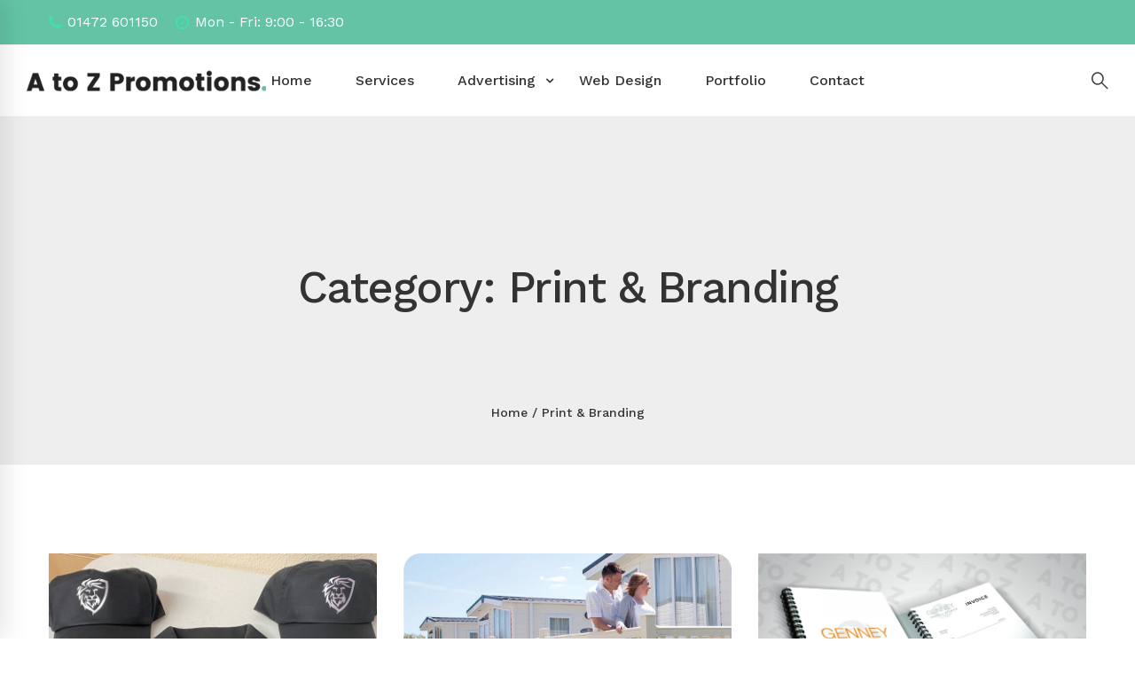

--- FILE ---
content_type: text/html; charset=UTF-8
request_url: https://www.atozpromotions.co.uk/blog/portfolio-category/print-branding/
body_size: 17243
content:
<!DOCTYPE html>
<html lang="en-GB">
<head>
	<meta charset="UTF-8">
	<meta name="viewport" content="width=device-width, initial-scale=1">
	<link rel="profile" href="http://gmpg.org/xfn/11">
		<meta name='robots' content='index, follow, max-image-preview:large, max-snippet:-1, max-video-preview:-1' />

	<!-- This site is optimized with the Yoast SEO plugin v17.8 - https://yoast.com/wordpress/plugins/seo/ -->
	<title>Print &amp; Branding Archives - A To Z Promotions</title>
	<link rel="canonical" href="https://www.atozpromotions.co.uk/blog/portfolio-category/print-branding/" />
	<link rel="next" href="https://www.atozpromotions.co.uk/blog/portfolio-category/print-branding/page/2/" />
	<meta property="og:locale" content="en_GB" />
	<meta property="og:type" content="article" />
	<meta property="og:title" content="Print &amp; Branding Archives - A To Z Promotions" />
	<meta property="og:url" content="https://www.atozpromotions.co.uk/blog/portfolio-category/print-branding/" />
	<meta property="og:site_name" content="A To Z Promotions" />
	<meta name="twitter:card" content="summary_large_image" />
	<script type="application/ld+json" class="yoast-schema-graph">{"@context":"https://schema.org","@graph":[{"@type":"WebSite","@id":"https://www.atozpromotions.co.uk/#website","url":"https://www.atozpromotions.co.uk/","name":"A To Z Promotions","description":"Promoting Your Business Is Our Business","potentialAction":[{"@type":"SearchAction","target":{"@type":"EntryPoint","urlTemplate":"https://www.atozpromotions.co.uk/?s={search_term_string}"},"query-input":"required name=search_term_string"}],"inLanguage":"en-GB"},{"@type":"CollectionPage","@id":"https://www.atozpromotions.co.uk/blog/portfolio-category/print-branding/#webpage","url":"https://www.atozpromotions.co.uk/blog/portfolio-category/print-branding/","name":"Print &amp; Branding Archives - A To Z Promotions","isPartOf":{"@id":"https://www.atozpromotions.co.uk/#website"},"breadcrumb":{"@id":"https://www.atozpromotions.co.uk/blog/portfolio-category/print-branding/#breadcrumb"},"inLanguage":"en-GB","potentialAction":[{"@type":"ReadAction","target":["https://www.atozpromotions.co.uk/blog/portfolio-category/print-branding/"]}]},{"@type":"BreadcrumbList","@id":"https://www.atozpromotions.co.uk/blog/portfolio-category/print-branding/#breadcrumb","itemListElement":[{"@type":"ListItem","position":1,"name":"Home","item":"https://www.atozpromotions.co.uk/"},{"@type":"ListItem","position":2,"name":"Print &amp; Branding"}]}]}</script>
	<!-- / Yoast SEO plugin. -->


<link rel='dns-prefetch' href='//s.w.org' />
<link rel="alternate" type="application/rss+xml" title="A To Z Promotions &raquo; Feed" href="https://www.atozpromotions.co.uk/feed/" />
<link rel="alternate" type="application/rss+xml" title="A To Z Promotions &raquo; Comments Feed" href="https://www.atozpromotions.co.uk/comments/feed/" />
<link rel="alternate" type="application/rss+xml" title="A To Z Promotions &raquo; Print &amp; Branding Categories Feed" href="https://www.atozpromotions.co.uk/blog/portfolio-category/print-branding/feed/" />
		<!-- This site uses the Google Analytics by ExactMetrics plugin v7.3.0 - Using Analytics tracking - https://www.exactmetrics.com/ -->
							<script src="//www.googletagmanager.com/gtag/js?id=UA-23478019-2"  type="text/javascript" data-cfasync="false" data-wpfc-render="false" async></script>
			<script type="text/javascript" data-cfasync="false" data-wpfc-render="false">
				var em_version = '7.3.0';
				var em_track_user = true;
				var em_no_track_reason = '';
				
								var disableStrs = [
															'ga-disable-UA-23478019-2',
									];

				/* Function to detect opted out users */
				function __gtagTrackerIsOptedOut() {
					for ( var index = 0; index < disableStrs.length; index++ ) {
						if ( document.cookie.indexOf( disableStrs[ index ] + '=true' ) > -1 ) {
							return true;
						}
					}

					return false;
				}

				/* Disable tracking if the opt-out cookie exists. */
				if ( __gtagTrackerIsOptedOut() ) {
					for ( var index = 0; index < disableStrs.length; index++ ) {
						window[ disableStrs[ index ] ] = true;
					}
				}

				/* Opt-out function */
				function __gtagTrackerOptout() {
					for ( var index = 0; index < disableStrs.length; index++ ) {
						document.cookie = disableStrs[ index ] + '=true; expires=Thu, 31 Dec 2099 23:59:59 UTC; path=/';
						window[ disableStrs[ index ] ] = true;
					}
				}

				if ( 'undefined' === typeof gaOptout ) {
					function gaOptout() {
						__gtagTrackerOptout();
					}
				}
								window.dataLayer = window.dataLayer || [];

				window.ExactMetricsDualTracker = {
					helpers: {},
					trackers: {},
				};
				if ( em_track_user ) {
					function __gtagDataLayer() {
						dataLayer.push( arguments );
					}

					function __gtagTracker( type, name, parameters ) {
						if (!parameters) {
							parameters = {};
						}

						if (parameters.send_to) {
							__gtagDataLayer.apply( null, arguments );
							return;
						}

						if ( type === 'event' ) {
							
															parameters.send_to = exactmetrics_frontend.ua;
								__gtagDataLayer( type, name, parameters );
													} else {
							__gtagDataLayer.apply( null, arguments );
						}
					}
					__gtagTracker( 'js', new Date() );
					__gtagTracker( 'set', {
						'developer_id.dNDMyYj' : true,
											} );
															__gtagTracker( 'config', 'UA-23478019-2', {"forceSSL":"true"} );
										window.gtag = __gtagTracker;											(function () {
							/* https://developers.google.com/analytics/devguides/collection/analyticsjs/ */
							/* ga and __gaTracker compatibility shim. */
							var noopfn = function () {
								return null;
							};
							var newtracker = function () {
								return new Tracker();
							};
							var Tracker = function () {
								return null;
							};
							var p = Tracker.prototype;
							p.get = noopfn;
							p.set = noopfn;
							p.send = function (){
								var args = Array.prototype.slice.call(arguments);
								args.unshift( 'send' );
								__gaTracker.apply(null, args);
							};
							var __gaTracker = function () {
								var len = arguments.length;
								if ( len === 0 ) {
									return;
								}
								var f = arguments[len - 1];
								if ( typeof f !== 'object' || f === null || typeof f.hitCallback !== 'function' ) {
									if ( 'send' === arguments[0] ) {
										var hitConverted, hitObject = false, action;
										if ( 'event' === arguments[1] ) {
											if ( 'undefined' !== typeof arguments[3] ) {
												hitObject = {
													'eventAction': arguments[3],
													'eventCategory': arguments[2],
													'eventLabel': arguments[4],
													'value': arguments[5] ? arguments[5] : 1,
												}
											}
										}
										if ( 'pageview' === arguments[1] ) {
											if ( 'undefined' !== typeof arguments[2] ) {
												hitObject = {
													'eventAction': 'page_view',
													'page_path' : arguments[2],
												}
											}
										}
										if ( typeof arguments[2] === 'object' ) {
											hitObject = arguments[2];
										}
										if ( typeof arguments[5] === 'object' ) {
											Object.assign( hitObject, arguments[5] );
										}
										if ( 'undefined' !== typeof arguments[1].hitType ) {
											hitObject = arguments[1];
											if ( 'pageview' === hitObject.hitType ) {
												hitObject.eventAction = 'page_view';
											}
										}
										if ( hitObject ) {
											action = 'timing' === arguments[1].hitType ? 'timing_complete' : hitObject.eventAction;
											hitConverted = mapArgs( hitObject );
											__gtagTracker( 'event', action, hitConverted );
										}
									}
									return;
								}

								function mapArgs( args ) {
									var arg, hit = {};
									var gaMap = {
										'eventCategory': 'event_category',
										'eventAction': 'event_action',
										'eventLabel': 'event_label',
										'eventValue': 'event_value',
										'nonInteraction': 'non_interaction',
										'timingCategory': 'event_category',
										'timingVar': 'name',
										'timingValue': 'value',
										'timingLabel': 'event_label',
										'page' : 'page_path',
										'location' : 'page_location',
										'title' : 'page_title',
									};
									for ( arg in args ) {
																				if ( ! ( ! args.hasOwnProperty(arg) || ! gaMap.hasOwnProperty(arg) ) ) {
											hit[gaMap[arg]] = args[arg];
										} else {
											hit[arg] = args[arg];
										}
									}
									return hit;
								}

								try {
									f.hitCallback();
								} catch ( ex ) {
								}
							};
							__gaTracker.create = newtracker;
							__gaTracker.getByName = newtracker;
							__gaTracker.getAll = function () {
								return [];
							};
							__gaTracker.remove = noopfn;
							__gaTracker.loaded = true;
							window['__gaTracker'] = __gaTracker;
						})();
									} else {
										console.log( "" );
					( function () {
							function __gtagTracker() {
								return null;
							}
							window['__gtagTracker'] = __gtagTracker;
							window['gtag'] = __gtagTracker;
					} )();
									}
			</script>
				<!-- / Google Analytics by ExactMetrics -->
		<script type="text/javascript">
window._wpemojiSettings = {"baseUrl":"https:\/\/s.w.org\/images\/core\/emoji\/14.0.0\/72x72\/","ext":".png","svgUrl":"https:\/\/s.w.org\/images\/core\/emoji\/14.0.0\/svg\/","svgExt":".svg","source":{"concatemoji":"https:\/\/www.atozpromotions.co.uk\/wp-includes\/js\/wp-emoji-release.min.js"}};
/*! This file is auto-generated */
!function(e,a,t){var n,r,o,i=a.createElement("canvas"),p=i.getContext&&i.getContext("2d");function s(e,t){var a=String.fromCharCode,e=(p.clearRect(0,0,i.width,i.height),p.fillText(a.apply(this,e),0,0),i.toDataURL());return p.clearRect(0,0,i.width,i.height),p.fillText(a.apply(this,t),0,0),e===i.toDataURL()}function c(e){var t=a.createElement("script");t.src=e,t.defer=t.type="text/javascript",a.getElementsByTagName("head")[0].appendChild(t)}for(o=Array("flag","emoji"),t.supports={everything:!0,everythingExceptFlag:!0},r=0;r<o.length;r++)t.supports[o[r]]=function(e){if(!p||!p.fillText)return!1;switch(p.textBaseline="top",p.font="600 32px Arial",e){case"flag":return s([127987,65039,8205,9895,65039],[127987,65039,8203,9895,65039])?!1:!s([55356,56826,55356,56819],[55356,56826,8203,55356,56819])&&!s([55356,57332,56128,56423,56128,56418,56128,56421,56128,56430,56128,56423,56128,56447],[55356,57332,8203,56128,56423,8203,56128,56418,8203,56128,56421,8203,56128,56430,8203,56128,56423,8203,56128,56447]);case"emoji":return!s([129777,127995,8205,129778,127999],[129777,127995,8203,129778,127999])}return!1}(o[r]),t.supports.everything=t.supports.everything&&t.supports[o[r]],"flag"!==o[r]&&(t.supports.everythingExceptFlag=t.supports.everythingExceptFlag&&t.supports[o[r]]);t.supports.everythingExceptFlag=t.supports.everythingExceptFlag&&!t.supports.flag,t.DOMReady=!1,t.readyCallback=function(){t.DOMReady=!0},t.supports.everything||(n=function(){t.readyCallback()},a.addEventListener?(a.addEventListener("DOMContentLoaded",n,!1),e.addEventListener("load",n,!1)):(e.attachEvent("onload",n),a.attachEvent("onreadystatechange",function(){"complete"===a.readyState&&t.readyCallback()})),(e=t.source||{}).concatemoji?c(e.concatemoji):e.wpemoji&&e.twemoji&&(c(e.twemoji),c(e.wpemoji)))}(window,document,window._wpemojiSettings);
</script>
<style type="text/css">
img.wp-smiley,
img.emoji {
	display: inline !important;
	border: none !important;
	box-shadow: none !important;
	height: 1em !important;
	width: 1em !important;
	margin: 0 0.07em !important;
	vertical-align: -0.1em !important;
	background: none !important;
	padding: 0 !important;
}
</style>
	<style id='global-styles-inline-css' type='text/css'>
body{--wp--preset--color--black: #000000;--wp--preset--color--cyan-bluish-gray: #abb8c3;--wp--preset--color--white: #ffffff;--wp--preset--color--pale-pink: #f78da7;--wp--preset--color--vivid-red: #cf2e2e;--wp--preset--color--luminous-vivid-orange: #ff6900;--wp--preset--color--luminous-vivid-amber: #fcb900;--wp--preset--color--light-green-cyan: #7bdcb5;--wp--preset--color--vivid-green-cyan: #00d084;--wp--preset--color--pale-cyan-blue: #8ed1fc;--wp--preset--color--vivid-cyan-blue: #0693e3;--wp--preset--color--vivid-purple: #9b51e0;--wp--preset--gradient--vivid-cyan-blue-to-vivid-purple: linear-gradient(135deg,rgba(6,147,227,1) 0%,rgb(155,81,224) 100%);--wp--preset--gradient--light-green-cyan-to-vivid-green-cyan: linear-gradient(135deg,rgb(122,220,180) 0%,rgb(0,208,130) 100%);--wp--preset--gradient--luminous-vivid-amber-to-luminous-vivid-orange: linear-gradient(135deg,rgba(252,185,0,1) 0%,rgba(255,105,0,1) 100%);--wp--preset--gradient--luminous-vivid-orange-to-vivid-red: linear-gradient(135deg,rgba(255,105,0,1) 0%,rgb(207,46,46) 100%);--wp--preset--gradient--very-light-gray-to-cyan-bluish-gray: linear-gradient(135deg,rgb(238,238,238) 0%,rgb(169,184,195) 100%);--wp--preset--gradient--cool-to-warm-spectrum: linear-gradient(135deg,rgb(74,234,220) 0%,rgb(151,120,209) 20%,rgb(207,42,186) 40%,rgb(238,44,130) 60%,rgb(251,105,98) 80%,rgb(254,248,76) 100%);--wp--preset--gradient--blush-light-purple: linear-gradient(135deg,rgb(255,206,236) 0%,rgb(152,150,240) 100%);--wp--preset--gradient--blush-bordeaux: linear-gradient(135deg,rgb(254,205,165) 0%,rgb(254,45,45) 50%,rgb(107,0,62) 100%);--wp--preset--gradient--luminous-dusk: linear-gradient(135deg,rgb(255,203,112) 0%,rgb(199,81,192) 50%,rgb(65,88,208) 100%);--wp--preset--gradient--pale-ocean: linear-gradient(135deg,rgb(255,245,203) 0%,rgb(182,227,212) 50%,rgb(51,167,181) 100%);--wp--preset--gradient--electric-grass: linear-gradient(135deg,rgb(202,248,128) 0%,rgb(113,206,126) 100%);--wp--preset--gradient--midnight: linear-gradient(135deg,rgb(2,3,129) 0%,rgb(40,116,252) 100%);--wp--preset--duotone--dark-grayscale: url('#wp-duotone-dark-grayscale');--wp--preset--duotone--grayscale: url('#wp-duotone-grayscale');--wp--preset--duotone--purple-yellow: url('#wp-duotone-purple-yellow');--wp--preset--duotone--blue-red: url('#wp-duotone-blue-red');--wp--preset--duotone--midnight: url('#wp-duotone-midnight');--wp--preset--duotone--magenta-yellow: url('#wp-duotone-magenta-yellow');--wp--preset--duotone--purple-green: url('#wp-duotone-purple-green');--wp--preset--duotone--blue-orange: url('#wp-duotone-blue-orange');--wp--preset--font-size--small: 13px;--wp--preset--font-size--medium: 20px;--wp--preset--font-size--large: 36px;--wp--preset--font-size--x-large: 42px;}.has-black-color{color: var(--wp--preset--color--black) !important;}.has-cyan-bluish-gray-color{color: var(--wp--preset--color--cyan-bluish-gray) !important;}.has-white-color{color: var(--wp--preset--color--white) !important;}.has-pale-pink-color{color: var(--wp--preset--color--pale-pink) !important;}.has-vivid-red-color{color: var(--wp--preset--color--vivid-red) !important;}.has-luminous-vivid-orange-color{color: var(--wp--preset--color--luminous-vivid-orange) !important;}.has-luminous-vivid-amber-color{color: var(--wp--preset--color--luminous-vivid-amber) !important;}.has-light-green-cyan-color{color: var(--wp--preset--color--light-green-cyan) !important;}.has-vivid-green-cyan-color{color: var(--wp--preset--color--vivid-green-cyan) !important;}.has-pale-cyan-blue-color{color: var(--wp--preset--color--pale-cyan-blue) !important;}.has-vivid-cyan-blue-color{color: var(--wp--preset--color--vivid-cyan-blue) !important;}.has-vivid-purple-color{color: var(--wp--preset--color--vivid-purple) !important;}.has-black-background-color{background-color: var(--wp--preset--color--black) !important;}.has-cyan-bluish-gray-background-color{background-color: var(--wp--preset--color--cyan-bluish-gray) !important;}.has-white-background-color{background-color: var(--wp--preset--color--white) !important;}.has-pale-pink-background-color{background-color: var(--wp--preset--color--pale-pink) !important;}.has-vivid-red-background-color{background-color: var(--wp--preset--color--vivid-red) !important;}.has-luminous-vivid-orange-background-color{background-color: var(--wp--preset--color--luminous-vivid-orange) !important;}.has-luminous-vivid-amber-background-color{background-color: var(--wp--preset--color--luminous-vivid-amber) !important;}.has-light-green-cyan-background-color{background-color: var(--wp--preset--color--light-green-cyan) !important;}.has-vivid-green-cyan-background-color{background-color: var(--wp--preset--color--vivid-green-cyan) !important;}.has-pale-cyan-blue-background-color{background-color: var(--wp--preset--color--pale-cyan-blue) !important;}.has-vivid-cyan-blue-background-color{background-color: var(--wp--preset--color--vivid-cyan-blue) !important;}.has-vivid-purple-background-color{background-color: var(--wp--preset--color--vivid-purple) !important;}.has-black-border-color{border-color: var(--wp--preset--color--black) !important;}.has-cyan-bluish-gray-border-color{border-color: var(--wp--preset--color--cyan-bluish-gray) !important;}.has-white-border-color{border-color: var(--wp--preset--color--white) !important;}.has-pale-pink-border-color{border-color: var(--wp--preset--color--pale-pink) !important;}.has-vivid-red-border-color{border-color: var(--wp--preset--color--vivid-red) !important;}.has-luminous-vivid-orange-border-color{border-color: var(--wp--preset--color--luminous-vivid-orange) !important;}.has-luminous-vivid-amber-border-color{border-color: var(--wp--preset--color--luminous-vivid-amber) !important;}.has-light-green-cyan-border-color{border-color: var(--wp--preset--color--light-green-cyan) !important;}.has-vivid-green-cyan-border-color{border-color: var(--wp--preset--color--vivid-green-cyan) !important;}.has-pale-cyan-blue-border-color{border-color: var(--wp--preset--color--pale-cyan-blue) !important;}.has-vivid-cyan-blue-border-color{border-color: var(--wp--preset--color--vivid-cyan-blue) !important;}.has-vivid-purple-border-color{border-color: var(--wp--preset--color--vivid-purple) !important;}.has-vivid-cyan-blue-to-vivid-purple-gradient-background{background: var(--wp--preset--gradient--vivid-cyan-blue-to-vivid-purple) !important;}.has-light-green-cyan-to-vivid-green-cyan-gradient-background{background: var(--wp--preset--gradient--light-green-cyan-to-vivid-green-cyan) !important;}.has-luminous-vivid-amber-to-luminous-vivid-orange-gradient-background{background: var(--wp--preset--gradient--luminous-vivid-amber-to-luminous-vivid-orange) !important;}.has-luminous-vivid-orange-to-vivid-red-gradient-background{background: var(--wp--preset--gradient--luminous-vivid-orange-to-vivid-red) !important;}.has-very-light-gray-to-cyan-bluish-gray-gradient-background{background: var(--wp--preset--gradient--very-light-gray-to-cyan-bluish-gray) !important;}.has-cool-to-warm-spectrum-gradient-background{background: var(--wp--preset--gradient--cool-to-warm-spectrum) !important;}.has-blush-light-purple-gradient-background{background: var(--wp--preset--gradient--blush-light-purple) !important;}.has-blush-bordeaux-gradient-background{background: var(--wp--preset--gradient--blush-bordeaux) !important;}.has-luminous-dusk-gradient-background{background: var(--wp--preset--gradient--luminous-dusk) !important;}.has-pale-ocean-gradient-background{background: var(--wp--preset--gradient--pale-ocean) !important;}.has-electric-grass-gradient-background{background: var(--wp--preset--gradient--electric-grass) !important;}.has-midnight-gradient-background{background: var(--wp--preset--gradient--midnight) !important;}.has-small-font-size{font-size: var(--wp--preset--font-size--small) !important;}.has-medium-font-size{font-size: var(--wp--preset--font-size--medium) !important;}.has-large-font-size{font-size: var(--wp--preset--font-size--large) !important;}.has-x-large-font-size{font-size: var(--wp--preset--font-size--x-large) !important;}
</style>
<link rel='stylesheet' id='rs-plugin-settings-css'  href='https://www.atozpromotions.co.uk/wp-content/plugins/revslider/public/assets/css/rs6.css' type='text/css' media='all' />
<style id='rs-plugin-settings-inline-css' type='text/css'>
#rs-demo-id {}
</style>
<link rel='stylesheet' id='insight-style-css'  href='https://www.atozpromotions.co.uk/wp-content/themes/tm-moody/style.css' type='text/css' media='all' />
<style id='insight-style-inline-css' type='text/css'>

				.primary-font, .tm-button, button, input, select, textarea{ font-family: Work Sans }
				.primary-font-important { font-family: Work Sans !important }
				::-moz-selection { color: #fff; background-color: #45deb0 }
				::selection { color: #fff; background-color: #45deb0 }
				body{font-size: 16px}
				h1,.h1{font-size: 39.2px}
				h2,.h2{font-size: 25.2px}
				h3,.h3{font-size: 22.4px}
				h4,.h4{font-size: 16.8px}
				h5,.h5{font-size: 14px}
				h6,.h6{font-size: 9.8px}

				@media (min-width: 544px) and (max-width: 1199px) {
					body{font-size: calc(16px + (16 - 16) * ((100vw - 554px) / 646))}
					h1,.h1{font-size: calc(39.2px + (56 - 39.2) * ((100vw - 554px) / 646))}
					h2,.h2{font-size: calc(25.2px + (36 - 25.2) * ((100vw - 554px) / 646))}
					h3,.h3{font-size: calc(22.4px + (32 - 22.4) * ((100vw - 554px) / 646))}
					h4,.h4{font-size: calc(16.8px + (24 - 16.8) * ((100vw - 554px) / 646))}
					h5,.h5{font-size: calc(14px + (20 - 14) * ((100vw - 554px) / 646))}
					h6,.h6{font-size: calc(9.8px + (14 - 9.8) * ((100vw - 554px) / 646))}
				}
			
            .gradient-text-1 {
                background: -webkit-linear-gradient(left, #afafaf 25%, #45deb0 80% );
                background: linear-gradient(left, #afafaf 25%, #45deb0 80%);
                -webkit-background-clip: text;
	            -webkit-text-fill-color: transparent;
            }
            .tm-sticky-kit.is_stuck { 
				padding-top: 100px; 
			}.boxed {
                max-width: 1200px;
            }
            @media (min-width: 1200px) { .container {
				max-width: 1200px;
			}}.primary-color,
				.topbar a,
				a.liked,
				.page-popup-search .search-field,
				.page-popup-search .search-field:focus,
				.page-popup-search .form-description,
				.tm-swiper.nav-style-3 .swiper-nav-button:hover,
				.tm-swiper.nav-style-6 .swiper-nav-button:hover,
				.preview-icon-list span:before,
				.tm-button,
				.tm-button.style-text .button-icon,
				.tm-box-icon.style-1 .icon,
				.tm-box-icon.style-2 .heading,
				.tm-box-icon.style-3 .icon,
				.tm-box-icon.style-4 .icon, 
				.wpcf7-text.wpcf7-text, .wpcf7-textarea,
				.tm-team-member .position,
				.tm-team-member .social-networks a:hover,
				.tm-testimonial.style-1 .testimonial-by-line,
				.tm-testimonial.style-2 .testimonial-by-line,
				.tm-pricing .tm-pricing-list > li > i,
				.highlight-text mark, .typed-text mark, .typed-text-2 mark,
				.typed-text .typed-cursor, .typed-text-2 .typed-cursor,
				.tm-twitter a:hover,
				.page-content .widget .tm-twitter a:hover,
				.tm-list--auto-numbered .tm-list__marker,
				.tm-list--manual-numbered .tm-list__marker,
				.tm-list__icon,
				.tm-info-boxes.style-metro .grid-item.skin-secondary .box-title,
				.tm-slider-icon-list .marker,
				.tm-social-networks .link:hover,
				.tm-counter.style-1 .number-wrap,
				.tm-countdown.skin-dark .number,
				.tm-countdown.skin-dark .separator,
				.tm-countdown.skin-light .number,
				.cs-countdown .number,
				.page-template-maintenance .maintenance-title,
				.tm-grid-wrapper .btn-filter:hover .filter-text, .tm-grid-wrapper .btn-filter.current .filter-text, 
				.tm-blog .post-read-more .btn-icon,
				.tm-blog .post-read-more:hover .btn-text,
				.tm-blog.style-list .post-title a:hover,
				.tm-blog.style-list .post-categories,
				.tm-blog.style-list .post-item .post-link a:hover,
				.tm-blog.style-grid .post-title a:hover,
				.tm-blog.style-grid .post-categories,
				.tm-blog.style-grid_feature .post-title a:hover,
				.tm-blog.style-grid_feature .post-categories,
				.tm-blog.style-grid_feature .post-link a:hover,
				.tm-blog.style-grid_classic .post-title a:hover,
				.tm-blog.style-grid_classic .post-categories,
				.tm-blog.style-grid_classic .post-link a:hover,
				.tm-blog.style-grid_simple .post-title a:hover,
				.tm-blog.style-grid_simple .post-categories,
				.tm-blog.style-grid_classic .comment-icon,
				.tm-blog.style-carousel .post-title a:hover,
				.tm-blog.style-carousel .post-categories,
				.tm-blog.style-magazine .post-title a:hover,
				.tm-blog.style-magazine .post-categories,
				.tm-blog.style-metro .post-title a:hover,
				.tm-blog.style-metro .post-categories,
				.tm-blog.style-grid_left_image .post-title a:hover,
				.tm-blog.style-grid_left_image .post-categories,
				.tm-blog.style-grid_flip_box .front .post-categories,
				.tm-blog.style-grid_modern .post-title a:hover,
				.tm-blog.style-grid_modern .post-categories,
				.tm-portfolio [data-overlay-animation='faded'] .post-overlay-title a:hover,
				.tm-portfolio [data-overlay-animation='faded'] .post-overlay-categories,
				.tm-portfolio [data-overlay-animation='modern'] .post-overlay-title a:hover,
				.tm-portfolio [data-overlay-animation='modern'] .post-overlay-categories,
				.tm-portfolio [data-overlay-animation='zoom'] .post-overlay-title a:hover,
				.tm-portfolio [data-overlay-animation='zoom'] .post-overlay-categories,
				.tm-portfolio [data-overlay-animation='zoom2'] .post-overlay-title a:hover,
				.tm-portfolio [data-overlay-animation='zoom2'] .post-overlay-categories,
				.tm-portfolio.style-full-wide-slider .post-overlay-categories,
				.tm-portfolio.style-full-wide-slider .post-overlay-title a:hover,
				.page-template-portfolio-fullscreen-slider .portfolio-categories,
				.page-template-portfolio-fullscreen-slider .portfolio-title a:hover,
				.page-template-portfolio-fullscreen-split-slider .portfolio-categories,
				.page-template-portfolio-fullscreen-split-slider .portfolio-title a:hover,
				.page-template-portfolio-fullscreen-split-slider .tm-social-network a:hover,
				.page-template-portfolio-fullscreen-split-slider-2 .portfolio-categories,
				.page-template-portfolio-fullscreen-split-slider-2 .portfolio-title a:hover,
				.page-template-portfolio-fullscreen-slider-center .portfolio-categories,
				.page-template-portfolio-fullscreen-slider-center .portfolio-title a:hover,
				.tm-accordion .accordion-section.active .accordion-title,
				.tm-accordion .accordion-title:hover,
				.tm-pricing.style-3 .price,
				.tm-twitter .tweet:before,
				.page-template-one-page-scroll[data-row-skin='dark'] #fp-nav ul li .fp-tooltip,
				.page-content .widget a:hover,
				.single-portfolio .portfolio-categories,
				.single-portfolio .post-share a:hover,
				.single-portfolio .portfolio-link a:hover,
				.single-portfolio .related-post-item .post-overlay-categories,
				.single-portfolio .related-portfolio-wrap .post-overlay-title a:hover,
				.single-post .post-categories,
				.single-post .page-main-content .post-tags a:hover,
				.single-post .related-posts .related-post-title a:hover,
				.single-post .blog-header-image .insight_core_breadcrumb a:hover,
				.search-results .page-main-content .search-form .search-submit:hover, .search-no-results .page-main-content .search-form .search-submit:hover,
				.gmap-marker-content,
				.vc_tta-color-primary.vc_tta-style-outline .vc_tta-panel .vc_tta-panel-title>a,
				.widget_search .search-submit:hover i, .widget_product_search .search-submit:hover i,
				.comment-list .comment-datetime:before { 
					color: #45deb0 
				}.primary-color-important,
				.primary-color-hover-important:hover,
				.widget_categories a:hover, .widget_categories .current-cat-ancestor > a, .widget_categories .current-cat-parent > a, .widget_categories .current-cat > a {
					color: #45deb0!important;
				}.primary-background-color,
				.lg-progress-bar .lg-progress,
				.tm-swiper.nav-style-4 .swiper-nav-button,
				.tm-button.style-flat.tm-button-primary,
				.tm-button.style-flat.tm-button-secondary:hover,
				.tm-button.style-outline.tm-button-primary:hover,
				.tm-team-member.style-1 .info-footer:after,
				.tm-social-networks.style-icons-with-border .link:hover,
				.tm-gradation .count, .tm-gradation .count-wrap:before, .tm-gradation .count-wrap:after,
				.tm-popup-video.style-poster .video-play,
				.tm-popup-video.style-poster-2 .video-play,
				.tm-popup-video.style-button .video-play,
				.tm-popup-video.style-button-4 .video-play,
				.tm-pricing.style-3.tm-pricing-featured .inner,
				.tm-timeline ul li:after,
				.tm-box-icon.style-6:hover .content-wrap,
				.tm-box-icon.style-7:hover .content-wrap,
				.tm-info-boxes.style-metro .grid-item.skin-primary,
				.tm-info-boxes.style-grid .box-info-wrapper:hover .box-info,
				.tm-blog.style-grid_flip_box .back .content-wrap:before,
				.tm-swiper.pagination-style-3 .swiper-pagination-bullet.swiper-pagination-bullet-active:before,
				.tm-contact-form-7.skin-light .wpcf7-submit:hover,
				.tm-mailchimp-form.style-3 button:hover,
				.tm-accordion .accordion-title:after,
				.tm-grid-wrapper .btn-filter:hover .filter-text:after, .tm-grid-wrapper .btn-filter.current .filter-text:after,
				.single-portfolio .swiper-nav-button:hover,
				.scrollup,
				.maintenance-progress-bar,
				.maintenance-progress:before,
				.page-loading .sk-child,
				.page-preloader .object,
				.portfolio-details-gallery .gallery-item .overlay,
				.wpb-js-composer .vc_tta.vc_general.vc_tta-style-moody-04 .vc_active .vc_tta-icon,
				.vc_tta-color-primary.vc_tta-style-classic .vc_tta-tab>a,
				.vc_tta-color-primary.vc_tta-style-classic .vc_tta-panel .vc_tta-panel-heading,
				.vc_tta-tabs.vc_tta-color-primary.vc_tta-style-modern .vc_tta-tab > a,
				.vc_tta-color-primary.vc_tta-style-modern .vc_tta-panel .vc_tta-panel-heading,
				.vc_tta-color-primary.vc_tta-style-flat .vc_tta-panel .vc_tta-panel-body,
				.vc_tta-color-primary.vc_tta-style-flat .vc_tta-panel .vc_tta-panel-heading,
				.vc_tta-color-primary.vc_tta-style-flat .vc_tta-tab>a,
				.vc_tta-color-primary.vc_tta-style-outline .vc_tta-panel:not(.vc_active) .vc_tta-panel-heading:focus,
				.vc_tta-color-primary.vc_tta-style-outline .vc_tta-panel:not(.vc_active) .vc_tta-panel-heading:hover,
				.vc_tta-color-primary.vc_tta-style-outline .vc_tta-tab:not(.vc_active) >a:focus,
				.vc_tta-color-primary.vc_tta-style-outline .vc_tta-tab:not(.vc_active) >a:hover {
					background-color: #45deb0;
				}.primary-background-color-important,
				.primary-background-color-hover-important:hover,
				.mejs-controls .mejs-time-rail .mejs-time-current {
					background-color: #45deb0!important;
				}.primary-border-color,
				.page-template-portfolio-fullscreen-split-slider #multiscroll-nav .active span,
				.lg-outer .lg-thumb-item.active, .lg-outer .lg-thumb-item:hover,
				.tm-button.style-outline.tm-button-primary,
				.tm-contact-form-7.skin-light .wpcf7-submit,
				.tm-social-networks.style-icons-with-border .link:hover,
				.wpb-js-composer .vc_tta.vc_general.vc_tta-style-moody-04 .vc_active .vc_tta-icon,
				.vc_tta-color-primary.vc_tta-style-classic .vc_tta-panel .vc_tta-panel-heading,
				.vc_tta-color-primary.vc_tta-style-outline .vc_tta-panel .vc_tta-panel-heading,
				.vc_tta-color-primary.vc_tta-style-outline .vc_tta-controls-icon::after,
				.vc_tta-color-primary.vc_tta-style-outline .vc_tta-controls-icon::before,
				.vc_tta-color-primary.vc_tta-style-outline .vc_tta-panel .vc_tta-panel-body,
				.vc_tta-color-primary.vc_tta-style-outline .vc_tta-panel .vc_tta-panel-body::after,
				.vc_tta-color-primary.vc_tta-style-outline .vc_tta-panel .vc_tta-panel-body::before,
				.vc_tta-tabs.vc_tta-color-primary.vc_tta-style-outline .vc_tta-tab > a,
				.tagcloud a:hover {
					border-color: #45deb0;
				}.primary-border-color-important,
				.primary-border-color-hover-important:hover {
					border-color: #45deb0!important;
				}.tm-grid-wrapper .filter-counter:before {
					border-top-color: #45deb0;
				}.page-popup-search .search-field:-webkit-autofill {
				-webkit-text-fill-color: #45deb0;
			}.popup-search-opened .page-popup-search .search-field,
			.tm-box-icon.style-7 .content-wrap
			{
				border-bottom-color: #45deb0;
			}.tm-blockquote.style-3.skin-light path,
			.tm-testimonial.style-6 svg{
				fill: #45deb0;
			}.tm-box-icon.style-6 .tm-svg *,
			.tm-box-icon.style-7 .tm-svg *
			{
				stroke: #45deb0;
			}.tm-info-boxes.style-grid .box-info-wrapper:hover .box-info,
			.tm-blog.style-grid_flip_box .tm-rotate-box .back,
			.tm-box-icon.style-6:hover .content-wrap
			{
				box-shadow: -6px 12px 20px rgba(69,222,176,0.17);
			}.secondary-color,
				.tm-button.style-outline.tm-button-secondary,
				.tm-button.style-text.tm-button-secondary .button-icon,
				.tm-button.style-text.tm-button-secondary:hover,
				.tm-drop-cap.style-1 .drop-cap,
				.tm-pricing.style-1 .price, .tm-pricing.style-1 .period,
				.tm-pricing.style-2 .price, .tm-pricing.style-2 .period,
				.tm-twitter a,
				.page-content .widget .tm-twitter a,
				.tm-info-boxes.style-metro .grid-item.skin-primary .box-title,
				.tm-blog.style-list .post-categories a:hover,
				.tm-blog.style-list .post-item .post-link a,
				.tm-blog.style-list .post-categories a:hover,
				.tm-blog.style-grid_feature .post-link a,
				.tm-blog.style-grid_feature .post-categories a:hover,
				.tm-blog.style-grid_classic .post-categories a:hover,
				.tm-blog.style-grid_simple .post-categories a:hover,
				.tm-blog.style-magazine .post-categories a:hover,
				.tm-blog.style-grid_left_image .post-categories a:hover,
				.tm-blog.style-grid_modern .post-categories a:hover,
				.tm-portfolio [data-overlay-animation='zoom'] .post-overlay-categories a:hover,
				.tm-portfolio [data-overlay-animation='zoom2'] .post-overlay-categories a:hover,
				.tm-portfolio.style-full-wide-slider .post-overlay-categories a:hover,
				.skin-secondary .wpcf7-text.wpcf7-text, .skin-secondary .wpcf7-textarea,
				.tm-menu .menu-price,
				.wpb-js-composer .vc_tta-style-moody-01 .vc_tta-tab,
				.wpb-js-composer .vc_tta-style-moody-03 .vc_tta-tab,
				.page-content .tm-custom-menu.style-1 .menu a:hover,
				.page-template-portfolio-fullscreen-split-slider-2 .portfolio-categories a:hover,
				.single-post .post-categories a:hover,
				.single-post .page-main-content .post-tags span,
				.single-portfolio .portfolio-link a,
				.single-portfolio .portfolio-categories a:hover,
				.tm-view-demo-icon .item-icon,
				.menu--primary .menu-item-feature,
				.gmap-marker-title,
				.page-links > a,
				.comment-nav-links li a, .comment-nav-links li span,
				.page-pagination li a, .page-pagination li span { 
					color: #afafaf 
				}.secondary-color-important,
				.secondary-color-hover-important:hover {
					color: #afafaf!important;
				}.secondary-background-color,
				.page-loading,
				.page-popup-search,
				.page-close-mobile-menu i, .page-close-mobile-menu i:before, .page-close-mobile-menu i:after,
				.animated-dot .middle-dot,
				.animated-dot div[class*='signal'],
				.tm-gallery .overlay,
				.tm-grid-wrapper .filter-counter,
				.tm-blog.style-list .post-quote,
				.tm-blog.style-grid .post-overlay,
				.tm-blog.style-carousel .post-overlay,
				.tm-blog.style-grid_feature .post-quote,
				.tm-blog.style-grid_classic .format-quote,
				.tm-blog.style-magazine .post-thumbnail,
				.tm-blog.style-metro .post-thumbnail,
				.tm-drop-cap.style-2 .drop-cap,
				.tm-info-boxes.style-metro .grid-item.skin-secondary,
				.tm-button.style-flat.tm-button-primary:hover,
				.tm-button.style-flat.tm-button-secondary,
				.tm-button.style-outline.tm-button-secondary:hover,
				.tm-blockquote.skin-dark,
				.tm-view-demo .overlay-content,
				.tm-mailchimp-form.style-3 button,
				.tm-swiper.nav-style-4 .swiper-nav-button:hover,
				.wpb-js-composer .vc_tta-style-moody-01 .vc_tta-tab.vc_active > a,
				.wpb-js-composer .vc_tta-style-moody-03 .vc_tta-tab.vc_active > a,
				.page-template-fullscreen-split-feature .tm-social-network a span:after,
				.single-post .post-feature .post-link,
				.single-post .post-feature .post-quote,
				.page-links > span, .page-links > a:hover, .page-links > a:focus,
				.comment-nav-links li a:hover, .comment-nav-links li a:focus, .comment-nav-links li .current,
				.page-pagination li a:hover, .page-pagination li a:focus, .page-pagination li .current {
					background-color: #afafaf;
				}.secondary-background-color-important,
				.secondary-background-color-hover-important:hover {
					background-color: #afafaf!important;
				}.secondary-border-color,
				.tm-button.style-outline.tm-button-secondary,
				.tm-button.style-text span,
				.tm-blog.style-grid .post-item:hover,
				.tm-blog.style-carousel .post-item:hover,
				.page-links > span, .page-links > a:hover, .page-links > a:focus,
				.comment-nav-links li a:hover, .comment-nav-links li a:focus, .comment-nav-links li .current,
				.page-pagination li a:hover, .page-pagination li a:focus, .page-pagination li .current {
					border-color: #afafaf;
				}.secondary-border-color-important,
				.secondary-border-color-hover-important:hover,
				#fp-nav ul li a.active span, .fp-slidesNav ul li a.active span {
					border-color: #afafaf!important;
				}.wpb-js-composer .vc_tta-style-moody-01 .vc_tta-tab.vc_active:after {
					border-top-color: #afafaf;
				}.wpb-js-composer .vc_tta-style-moody-03 .vc_tta-tab.vc_active:after {
				border-left-color: #afafaf;
			}.wpb-js-composer .vc_tta-style-moody-02 .vc_tta-tab.vc_active,
				.header04 .navigation .menu__container > .current-menu-item > a > .menu-item-title,
				.header04 .navigation .menu__container > li > a:hover > .menu-item-title {
					border-bottom-color: #afafaf;
				}.tm-blockquote.skin-light path{
				fill: #afafaf;
			}.page-footer .widgettitle { color: #fff; }.page-footer { color: #999; }
			                .page-footer a,
			                .page-footer .widget_recent_entries li a,
			                .page-footer .widget_recent_comments li a,
			                .page-footer .widget_archive li a,
			                .page-footer .widget_categories li a,
			                .page-footer .widget_meta li a,
			                .page-footer .widget_product_categories li a,
			                .page-footer .widget_rss li a,
			                .page-footer .widget_pages li a,
			                .page-footer .widget_nav_menu li a,
			                .page-footer .insight-core-bmw li a { 
			                    color: #999;
			                }
			                .page-footer a:hover,
			                .page-footer .widget_recent_entries li a:hover,
			                .page-footer .widget_recent_comments li a:hover,
			                .page-footer .widget_archive li a:hover,
			                .page-footer .widget_categories li a:hover,
			                .page-footer .widget_meta li a:hover,
			                .page-footer .widget_product_categories li a:hover,
			                .page-footer .widget_rss li a:hover,
			                .page-footer .widget_pages li a:hover,
			                .page-footer .widget_nav_menu li a:hover,
			                .page-footer .insight-core-bmw li a:hover {
			                    color: #45deb0; 
			                }.lg-backdrop { background-color: #000 !important; }
</style>
<link rel='stylesheet' id='kirki-styles-theme-css'  href='https://www.atozpromotions.co.uk/wp-content/plugins/insight-core//libs/kirki/assets/css/kirki-styles.css' type='text/css' media='all' />
<style id='kirki-styles-theme-inline-css' type='text/css'>
.page-header-inner{background-color:#fff;border-bottom-color:rgba(0,0,0,0);background-repeat:no-repeat;background-position:center center;background-attachment:scroll;padding-top:0px;padding-bottom:0px;margin-top:0px;margin-bottom:0px;-webkit-background-size:cover;-moz-background-size:cover;-ms-background-size:cover;-o-background-size:cover;background-size:cover;}.header04 .page-header-inner{border-right-color:rgba(0,0,0,0);}.page-header-inner .page-header-widgets{color:#999;}.page-header-inner .page-header-widgets a{color:#999;}.page-open-mobile-menu i, .page-open-main-menu i, .popup-search-wrap i, .mini-cart .mini-cart-icon, .header-social-networks a{color:#333;}.page-open-mobile-menu:hover i, .page-open-main-menu:hover i, .popup-search-wrap:hover i, .mini-cart .mini-cart-icon:hover, .header-social-networks a:hover{color:#45deb0;}.headroom--not-top .page-header-inner{height:70px;padding-top:0px;padding-bottom:0px;background:rgba( 255, 255, 255, 1 );}.headroom--not-top.headroom--not-top .menu--primary .menu__container > li > a,.headroom--not-top.headroom--not-top .menu--primary .menu__container > ul > li >a{padding-top:25px;padding-bottom:26px;padding-left:22px;padding-right:22px;}.headroom--not-top .menu--primary > ul > li > a{color:#222;}.headroom--not-top .menu--primary > ul > li:hover > a, .headroom--not-top .menu--primary > ul > li > a:focus, .headroom--not-top .menu--primary > ul > li.current-menu-item > a, .headroom--not-top .menu--primary > ul > li.current-menu-item > a .menu-item-title{color:#45deb0;}.headroom--not-top .menu--primary .menu__container > li.menu-item-has-children > a:after{color:rgba(17,17,17 ,0.5);}.headroom--not-top .menu--primary .menu__container > li.menu-item-has-children:hover > a:after{color:#45deb0;}.headroom--not-top .menu--primary .sm-simple > li:hover > a .menu-item-title:after, .headroom--not-top .menu--primary .sm-simple > li.current-menu-item > a .menu-item-title:after, .headroom--not-top .menu--primary .sm-simple > li.current-menu-parent > a .menu-item-title:after{background-color:#1a237e;}.headroom--not-top .page-open-mobile-menu i, .headroom--not-top .page-open-main-menu i, .headroom--not-top .popup-search-wrap i, .headroom--not-top .mini-cart .mini-cart-icon, .headroom--not-top .header-social-networks a{color:#333;}.headroom--not-top .page-open-mobile-menu:hover i, .headroom--not-top .page-open-main-menu:hover i, .headroom--not-top .popup-search-wrap:hover i, .headroom--not-top .mini-cart .mini-cart-icon:hover, .headroom--not-top .header-social-networks a:hover{color:#45deb0;}.page-top-bar-01{padding-top:11px;padding-bottom:11px;margin-top:0px;margin-bottom:0px;background-color:#64c3a5;border-bottom-color:#eee;color:#ffffff;}.page-top-bar-01, .page-top-bar-01 a{font-family:"Work Sans", Helvetica, Arial, sans-serif;font-weight:400;letter-spacing:0em;line-height:1.8;font-size:16px;}.page-top-bar-01 a{color:#ffffff;}.page-top-bar-01 a:hover, .page-top-bar-01 a:focus{color:#45deb0;}.page-top-bar-01 .top-bar-info .info-icon{color:#45deb0;}.page-top-bar-02{padding-top:0px;padding-bottom:0px;margin-top:0px;margin-bottom:0px;border-bottom-color:#eee;color:#aaa;}.page-top-bar-02, .page-top-bar-02 a{font-family:"Work Sans", Helvetica, Arial, sans-serif;font-weight:500;letter-spacing:0em;line-height:1.8;font-size:15px;}.page-top-bar-02 a{color:#aaa;}.page-top-bar-02 a:hover, .page-top-bar-02 a:focus{color:#45deb0;}.page-top-bar-02 .top-bar-info .info-icon{color:#D8D8D8;}.desktop-menu .menu--primary .menu__container > li > a{padding-top:30px;padding-bottom:30px;padding-left:22px;padding-right:22px;}.desktop-menu .menu--primary .menu__container > li{margin-top:0px;margin-bottom:0px;margin-left:0px;margin-right:0px;}.menu--primary a{font-family:"Work Sans", Helvetica, Arial, sans-serif;font-weight:500;letter-spacing:0em;line-height:1.2;text-transform:none;font-size:16px;}.menu--primary a, .switcher-language-current{color:#333;}.menu--primary li:hover > a, .menu--primary > ul > li > a:hover, .menu--primary > ul > li > a:focus, .menu--primary .current-menu-item > a{color:#45deb0;}.menu--primary .sm-simple > li:hover > a .menu-item-title:after, .menu--primary .sm-simple > li.current-menu-item > a .menu-item-title:after, .menu--primary .sm-simple > li.current-menu-ancestor > a .menu-item-title:after, .menu--primary .sm-simple > li.current-menu-parent > a .menu-item-title:after{background-color:#1a237e;}.menu--primary .sub-menu a, .menu--primary .children a, .menu--primary .tm-list .item-wrapper{font-family:"Work Sans", Helvetica, Arial, sans-serif;font-weight:400;letter-spacing:-0.02em;line-height:1.2;text-transform:none;}.menu--primary .sub-menu a, .menu--primary .children a, .menu--primary .tm-list .item-title{font-size:15px;}.menu--primary .children,.menu--primary .sub-menu{background-color:#fff;}.menu--primary .children a,.menu--primary .sub-menu a,.menu--primary .tm-list .item-wrapper{color:#999;}.menu--primary .children li:hover > a,.menu--primary .children li:hover > a:after,.menu--primary .sub-menu li.current-menu-ancestor > a,.menu--primary .sub-menu li.current-menu-item > a,.menu--primary .sub-menu li:hover > a,.menu--primary .sub-menu li:hover > a:after,.menu--primary .tm-list li:hover .item-wrapper{color:#1f1f1f;}.menu--primary .children li:hover > a,.menu--primary .sub-menu li.current-menu-ancestor > a,.menu--primary .sub-menu li.current-menu-item > a,.menu--primary .sub-menu li:hover > a,.menu--primary .tm-list li:hover > a{background-color:rgba( 255, 255, 255, 0 );}.menu--primary .children li + li > a,.menu--primary .mega-menu .menu li + li > a,.menu--primary .sub-menu li + li > a,.menu--primary .tm-list li + li .item-wrapper{border-color:rgba( 255, 255, 255, 0 );}.page-off-canvas-main-menu{background-color:rgba(26, 35, 126, .95);}.page-off-canvas-main-menu .menu__container > li > a,.page-off-canvas-main-menu .menu__container > ul > li >a{padding-top:0;padding-bottom:0;padding-left:0;padding-right:0;}.page-off-canvas-main-menu .menu__container a{font-family:"Work Sans", Helvetica, Arial, sans-serif;font-weight:400;line-height:1.7;text-transform:none;font-size:32px;color:#fff;}.page-off-canvas-main-menu .menu__container a:hover, .page-off-canvas-main-menu .menu__container a:focus{color:#45deb0;}.page-off-canvas-main-menu .menu__container .sub-menu a{font-size:20px;}.page-off-canvas-main-menu .menu__container .sub-menu a, .page-off-canvas-main-menu .widgettitle{color:#fff;}.page-off-canvas-main-menu .menu__container .sub-menu a:hover{color:#45deb0;}.page-mobile-main-menu .menu__container a, .page-mobile-main-menu .menu__container .tm-list__title{font-family:"Work Sans", Helvetica, Arial, sans-serif;font-weight:400;letter-spacing:0em;line-height:1.5;text-transform:none;}.page-mobile-main-menu{background-color:#64c3a5;}.page-mobile-main-menu .menu__container{text-align:left;}.page-mobile-main-menu .menu__container > li > a{padding-top:10px;padding-bottom:10px;padding-left:0;padding-right:0;font-size:20px;color:#fff;}.page-mobile-main-menu .menu__container > li > a:hover{color:#45deb0;}.page-mobile-main-menu .menu__container > li + li > a, .page-mobile-main-menu .menu__container > li.opened > a{border-color:rgba(255,255,255,.1);}.page-mobile-main-menu .sub-menu a{padding-top:8px;padding-bottom:8px;padding-left:0;padding-right:0;}.page-mobile-main-menu .sub-menu a, .page-mobile-main-menu .tm-list__item{font-size:17px;color:#fff;}.page-mobile-main-menu .sub-menu a:hover, .page-mobile-main-menu .tm-list__item:hover{color:#45deb0;}.page-mobile-main-menu .widgettitle{font-family:"Work Sans", Helvetica, Arial, sans-serif;font-weight:700;letter-spacing:0em;line-height:1.5;text-transform:uppercase;font-size:14px;color:#fff;}.page-title-bar-01 .page-title-bar-inner{background-color:#eee;padding-top:160px;padding-bottom:160px;}.page-title-bar-01 .page-title-bar-overlay{background-color:rgba(0, 0, 0, 0);}.page-title-bar-01 .page-title-bar-inner .heading{font-family:"Work Sans", Helvetica, Arial, sans-serif;font-weight:500;letter-spacing:-0.03em;line-height:1.3;text-transform:none;color:#333;font-size:50px;}.page-title-bar-01 .insight_core_breadcrumb li, .page-title-bar-01 .insight_core_breadcrumb li a{font-family:"Work Sans", Helvetica, Arial, sans-serif;font-size:14px;font-weight:500;letter-spacing:0em;line-height:1.2;text-transform:none;}.page-title-bar-01 .insight_core_breadcrumb li{color:#333;}.page-title-bar-01 .insight_core_breadcrumb a{color:#333;}.page-title-bar-01 .insight_core_breadcrumb a:hover{color:#45deb0;}.page-title-bar-02 .page-title-bar-inner{background-color:#1a237e;padding-top:61px;padding-bottom:61px;}.page-title-bar-02 .page-title-bar-overlay{background-color:rgba(0, 0, 0, 0);}.page-title-bar-02 .page-title-bar-inner .heading{font-family:"Work Sans", Helvetica, Arial, sans-serif;font-weight:500;letter-spacing:-0.03em;line-height:1.3;text-transform:none;color:#fff;font-size:22px;}.page-title-bar-02 .insight_core_breadcrumb li, .page-title-bar-02 .insight_core_breadcrumb li a{font-family:"Work Sans", Helvetica, Arial, sans-serif;font-size:16px;font-weight:400;letter-spacing:0em;line-height:1.2;text-transform:none;}.page-title-bar-02 .insight_core_breadcrumb li{color:#fff;}.page-title-bar-02 .insight_core_breadcrumb a{color:#fff;}.page-title-bar-02 .insight_core_breadcrumb a:hover{color:#45deb0;}.page-title-bar-03 .page-title-bar-inner{background-color:#fff;border-bottom-color:#ddd;padding-top:14px;padding-bottom:14px;}.page-title-bar-03 .page-title-bar-overlay{background-color:rgba(0, 0, 0, 0);}.page-title-bar-03 .page-title-bar-inner .heading{font-family:"Work Sans", Helvetica, Arial, sans-serif;font-weight:500;letter-spacing:-0.03em;line-height:1.3;text-transform:none;color:#333;font-size:18px;}.page-title-bar-03 .insight_core_breadcrumb li, .page-title-bar-03 .insight_core_breadcrumb li a{font-family:"Work Sans", Helvetica, Arial, sans-serif;font-size:14px;font-weight:400;letter-spacing:0em;line-height:1.2;text-transform:none;}.page-title-bar-03 .insight_core_breadcrumb li{color:#333;}.page-title-bar-03 .insight_core_breadcrumb a{color:#333;}.page-title-bar-03 .insight_core_breadcrumb a:hover{color:#45deb0;}.page-title-bar-04 .page-title-bar-inner{background-color:#1a237e;background-image:url("https://www.atozpromotions.co.uk/wp-content/themes/tm-moody/assets/images/blog-title-bar-bg.jpg");padding-top:257px;padding-bottom:257px;}.page-title-bar-04 .page-title-bar-overlay{background-color:rgba(26, 35, 129, 0.9);}.page-title-bar-04 .page-title-bar-inner .heading{font-family:"Work Sans", Helvetica, Arial, sans-serif;font-weight:500;letter-spacing:-0.03em;line-height:1.3;text-transform:none;color:#fff;font-size:60px;}.page-title-bar-04 .insight_core_breadcrumb li, .page-title-bar-04 .insight_core_breadcrumb li a{font-family:"Work Sans", Helvetica, Arial, sans-serif;font-size:16px;font-weight:500;letter-spacing:0em;line-height:1.2;text-transform:none;}.page-title-bar-04 .insight_core_breadcrumb li{color:#fff;}.page-title-bar-04 .insight_core_breadcrumb a{color:#fff;}.page-title-bar-04 .insight_core_breadcrumb a:hover{color:#45deb0;}body{background-color:#fff;background-repeat:no-repeat;background-position:center center;background-attachment:fixed;-webkit-background-size:cover;-moz-background-size:cover;-ms-background-size:cover;-o-background-size:cover;background-size:cover;}.page-content{background-color:inherit;background-repeat:no-repeat;background-position:center center;background-attachment:fixed;-webkit-background-size:cover;-moz-background-size:cover;-ms-background-size:cover;-o-background-size:cover;background-size:cover;}.branding__logo img, .maintenance-header img{width:270px;}.branding__logo img{padding-top:20px;padding-right:0px;padding-bottom:20px;padding-left:0px;}.headroom--not-top .branding__logo .sticky-logo{width:270px;padding-top:18px;padding-right:0px;padding-bottom:18px;padding-left:0px;}.page-mobile-menu-logo img{width:200px;}.secondary-font, .tm-pie-chart .subtitle, .typed-text-2 mark{font-family:"Libre Baskerville", Georgia, serif;}a{color:#222222;}a:hover, a:focus, .comment-list .comment-meta a:hover, .comment-list .comment-meta a:focus, .woocommerce-MyAccount-navigation .is-active a{color:#45deb0;}body, .body-font{font-family:"Work Sans", Helvetica, Arial, sans-serif;font-weight:400;letter-spacing:0em;line-height:1.5;}body, .body-color{color:#999;}h1,h2,h3,h4,h5,h6,.h1,.h2,.h3,.h4,.h5,.h6,th{font-family:"Work Sans", Helvetica, Arial, sans-serif;font-weight:400;letter-spacing:-0.03em;line-height:1.2;}h1,h2,h3,h4,h5,h6,.h1,.h2,.h3,.h4,.h5,.h6,th, .heading-color, .woocommerce div.product .woocommerce-tabs ul.tabs li a, .woocommerce div.product .woocommerce-tabs ul.tabs li a:hover, .woocommerce div.product .woocommerce-tabs ul.tabs li.active a, .woocommerce.single-product #reviews .comment-reply-title, .woocommerce.single-product .comment-respond .comment-form-rating label{color:#333;}button, input[type="button"], input[type="reset"], input[type="submit"], .woocommerce #respond input#submit.disabled, .woocommerce #respond input#submit:disabled, .woocommerce #respond input#submit:disabled[disabled], .woocommerce a.button.disabled, .woocommerce a.button:disabled, .woocommerce a.button:disabled[disabled], .woocommerce button.button.disabled, .woocommerce button.button:disabled, .woocommerce button.button:disabled[disabled], .woocommerce input.button.disabled, .woocommerce input.button:disabled, .woocommerce input.button:disabled[disabled], .woocommerce #respond input#submit, .woocommerce a.button, .woocommerce button.button, .woocommerce input.button, .woocommerce a.button.alt, .woocommerce input.button.alt, .woocommerce button.button.alt, .button{background-color:#45deb0;border-color:#45deb0;color:#fff;}button:hover, input[type="button"]:hover, input[type="reset"]:hover, input[type="submit"]:hover, .woocommerce #respond input#submit.disabled:hover, .woocommerce #respond input#submit:disabled:hover, .woocommerce #respond input#submit:disabled[disabled]:hover, .woocommerce a.button.disabled:hover, .woocommerce a.button:disabled:hover, .woocommerce a.button:disabled[disabled]:hover, .woocommerce button.button.disabled:hover, .woocommerce button.button:disabled:hover, .woocommerce button.button:disabled[disabled]:hover, .woocommerce input.button.disabled:hover, .woocommerce input.button:disabled:hover, .woocommerce input.button:disabled[disabled]:hover, .woocommerce #respond input#submit:hover, .woocommerce a.button:hover, .woocommerce button.button:hover, .woocommerce input.button:hover, .woocommerce a.button.alt:hover, .woocommerce input.button.alt:hover, .woocommerce button.button.alt:hover, .button:hover{background-color:#1a237e;border-color:#1a237e;color:#fff;}.maintenance-number{left:85%;}.maintenance-progress-bar{width:85%;}@media (max-width: 991px){.page-header-inner{padding-top:0px;padding-bottom:0px;margin-top:0px;margin-bottom:0px;}.page-title-bar-01 .page-title-bar-inner{padding-top:160px;padding-bottom:160px;}.page-title-bar-01 .page-title-bar-inner .heading{font-size:50px;}.page-title-bar-04 .page-title-bar-inner{padding-top:200px;padding-bottom:200px;}.page-title-bar-04 .page-title-bar-inner .heading{font-size:50px;}}@media (max-width: 767px){.page-header-inner{padding-top:0px;padding-bottom:0px;margin-top:0px;margin-bottom:0px;}.page-title-bar-01 .page-title-bar-inner{padding-top:130px;padding-bottom:130px;}.page-title-bar-01 .page-title-bar-inner .heading{font-size:40px;}.page-title-bar-04 .page-title-bar-inner{padding-top:150px;padding-bottom:150px;}.page-title-bar-04 .page-title-bar-inner .heading{font-size:40px;}}@media (max-width: 554px){.page-header-inner{padding-top:0px;padding-bottom:0px;margin-top:0px;margin-bottom:0px;}.page-title-bar-01 .page-title-bar-inner{padding-top:100px;padding-bottom:100px;}.page-title-bar-01 .page-title-bar-inner .heading{font-size:30px;}.page-title-bar-04 .page-title-bar-inner{padding-top:120px;padding-bottom:120px;}.page-title-bar-04 .page-title-bar-inner .heading{font-size:30px;}}@media (min-width: 1200px){body, .body-font-size{font-size:16px;}h1,.h1{font-size:56px;}h2,.h2{font-size:36px;}h3,.h3{font-size:32px;}h4,.h4{font-size:24px;}h5,.h5{font-size:20px;}h6,.h6{font-size:14px;}}
</style>
<script type='text/javascript' id='exactmetrics-frontend-script-js-extra'>
/* <![CDATA[ */
var exactmetrics_frontend = {"js_events_tracking":"true","download_extensions":"zip,mp3,mpeg,pdf,docx,pptx,xlsx,rar","inbound_paths":"[{\"path\":\"\\\/go\\\/\",\"label\":\"affiliate\"},{\"path\":\"\\\/recommend\\\/\",\"label\":\"affiliate\"}]","home_url":"https:\/\/www.atozpromotions.co.uk","hash_tracking":"false","ua":"UA-23478019-2","v4_id":""};
/* ]]> */
</script>
<script type='text/javascript' src='https://www.atozpromotions.co.uk/wp-content/plugins/google-analytics-dashboard-for-wp/assets/js/frontend-gtag.min.js' id='exactmetrics-frontend-script-js'></script>
<script type='text/javascript' src='https://www.atozpromotions.co.uk/wp-includes/js/jquery/jquery.min.js' id='jquery-core-js'></script>
<script type='text/javascript' src='https://www.atozpromotions.co.uk/wp-includes/js/jquery/jquery-migrate.min.js' id='jquery-migrate-js'></script>
<script type='text/javascript' src='https://www.atozpromotions.co.uk/wp-content/plugins/revslider/public/assets/js/revolution.tools.min.js' id='tp-tools-js'></script>
<script type='text/javascript' src='https://www.atozpromotions.co.uk/wp-content/plugins/revslider/public/assets/js/rs6.min.js' id='revmin-js'></script>
<link rel="https://api.w.org/" href="https://www.atozpromotions.co.uk/wp-json/" /><link rel="EditURI" type="application/rsd+xml" title="RSD" href="https://www.atozpromotions.co.uk/xmlrpc.php?rsd" />
<link rel="wlwmanifest" type="application/wlwmanifest+xml" href="https://www.atozpromotions.co.uk/wp-includes/wlwmanifest.xml" /> 
<meta name="generator" content="WordPress 6.0.2" />
<script>cookieAuthorName = "";cookieAuthorEmail = "";</script><style type="text/css">.recentcomments a{display:inline !important;padding:0 !important;margin:0 !important;}</style><meta name="generator" content="Powered by WPBakery Page Builder - drag and drop page builder for WordPress."/>
<!--[if lte IE 9]><link rel="stylesheet" type="text/css" href="https://www.atozpromotions.co.uk/wp-content/plugins/js_composer/assets/css/vc_lte_ie9.min.css" media="screen"><![endif]--><meta name="generator" content="Powered by Slider Revolution 6.1.5 - responsive, Mobile-Friendly Slider Plugin for WordPress with comfortable drag and drop interface." />
<script type="text/javascript">function setREVStartSize(t){try{var h,e=document.getElementById(t.c).parentNode.offsetWidth;if(e=0===e||isNaN(e)?window.innerWidth:e,t.tabw=void 0===t.tabw?0:parseInt(t.tabw),t.thumbw=void 0===t.thumbw?0:parseInt(t.thumbw),t.tabh=void 0===t.tabh?0:parseInt(t.tabh),t.thumbh=void 0===t.thumbh?0:parseInt(t.thumbh),t.tabhide=void 0===t.tabhide?0:parseInt(t.tabhide),t.thumbhide=void 0===t.thumbhide?0:parseInt(t.thumbhide),t.mh=void 0===t.mh||""==t.mh||"auto"===t.mh?0:parseInt(t.mh,0),"fullscreen"===t.layout||"fullscreen"===t.l)h=Math.max(t.mh,window.innerHeight);else{for(var i in t.gw=Array.isArray(t.gw)?t.gw:[t.gw],t.rl)void 0!==t.gw[i]&&0!==t.gw[i]||(t.gw[i]=t.gw[i-1]);for(var i in t.gh=void 0===t.el||""===t.el||Array.isArray(t.el)&&0==t.el.length?t.gh:t.el,t.gh=Array.isArray(t.gh)?t.gh:[t.gh],t.rl)void 0!==t.gh[i]&&0!==t.gh[i]||(t.gh[i]=t.gh[i-1]);var r,a=new Array(t.rl.length),n=0;for(var i in t.tabw=t.tabhide>=e?0:t.tabw,t.thumbw=t.thumbhide>=e?0:t.thumbw,t.tabh=t.tabhide>=e?0:t.tabh,t.thumbh=t.thumbhide>=e?0:t.thumbh,t.rl)a[i]=t.rl[i]<window.innerWidth?0:t.rl[i];for(var i in r=a[0],a)r>a[i]&&0<a[i]&&(r=a[i],n=i);var d=e>t.gw[n]+t.tabw+t.thumbw?1:(e-(t.tabw+t.thumbw))/t.gw[n];h=t.gh[n]*d+(t.tabh+t.thumbh)}void 0===window.rs_init_css&&(window.rs_init_css=document.head.appendChild(document.createElement("style"))),document.getElementById(t.c).height=h,window.rs_init_css.innerHTML+="#"+t.c+"_wrapper { height: "+h+"px }"}catch(t){console.log("Failure at Presize of Slider:"+t)}};</script>
<noscript><style type="text/css"> .wpb_animate_when_almost_visible { opacity: 1; }</style></noscript></head>

<body class="archive tax-portfolio_category term-print-branding term-5 hfeed desktop desktop-menu page-title-bar-01 header01 header-sticky-both wide wpb-js-composer js-comp-ver-5.5.2 vc_responsive"  data-content-width="1200px">
<div id="page" class="site">
	<div class="content-wrapper">
		<div class="page-top-bar page-top-bar-01">
	<div class="container">
		<div class="row">
							<div class="col-md-6">
					<div class="top-bar-wrap top-bar-left">

									<ul class="top-bar-info">
									<li class="info-item">
						
															<i class="info-icon fa fa-phone"></i>
							
							01472 601150
												</li>
									<li class="info-item">
						
															<i class="info-icon fa fa-clock-o"></i>
							
							Mon - Fri: 9:00 - 16:30
												</li>
							</ul>
			
					</div>
				</div>
				<div class="col-md-6 top-bar-right">
					<div class="top-bar-wrap top-bar-right">

						
					</div>
				</div>
					</div>
	</div>
</div>
				<header id="page-header" class="page-header">
							<div id="page-header-inner" class="page-header-inner" data-sticky="1">
		<div class="container">
			<div class="row row-xs-center">
				<div class="header-wrap">
					<div class="branding">
	<div class="branding__logo">
					<a href="https://www.atozpromotions.co.uk/" rel="home">
				<img src="https://www.atozpromotions.co.uk/wp-content/uploads/2017/09/weblogo.png"
				     alt="A To Z Promotions" class="main-logo">
				<img src="https://www.atozpromotions.co.uk/wp-content/uploads/2017/09/weblogo.png"
				     alt="A To Z Promotions" class="light-logo">
				<img src="https://www.atozpromotions.co.uk/wp-content/uploads/2017/09/weblogo.png"
				     alt="A To Z Promotions" class="dark-logo">
				<img src="https://www.atozpromotions.co.uk/wp-content/uploads/2017/09/weblogo.png"
				     alt="A To Z Promotions"
				     class="sticky-logo">
			</a>
					</div>
</div>
					<div class="header-right">
															<div class="popup-search-wrap">
				<a href="#" id="btn-open-popup-search" class="btn-open-popup-search"><i
						class="icon-magnifier-1"></i></a>
			</div>
									<div id="page-open-mobile-menu" class="page-open-mobile-menu">
							<div><i></i></div>
						</div>
					</div>
				</div>
				<div class="col-xs-12 page-navigation-wrap">
					<div id="page-navigation" class="navigation page-navigation">
	<nav id="menu" class="menu menu--primary">
		<ul id="menu-jake-menu" class="menu__container sm sm-simple"><li id="menu-item-58070" class="menu-item menu-item-type-post_type menu-item-object-page menu-item-home menu-item-58070"><a href="https://www.atozpromotions.co.uk/"><span class="menu-item-title">Home</span></a></li>
<li id="menu-item-58088" class="menu-item menu-item-type-post_type menu-item-object-page menu-item-58088"><a href="https://www.atozpromotions.co.uk/our-services/"><span class="menu-item-title">Services</span></a></li>
<li id="menu-item-58072" class="menu-item menu-item-type-post_type menu-item-object-page menu-item-has-children menu-item-58072"><a href="https://www.atozpromotions.co.uk/advertising/"><span class="menu-item-title">Advertising</span><span class="toggle-sub-menu"> </span></a><ul class="sub-menu">	<li id="menu-item-58265" class="menu-item menu-item-type-custom menu-item-object-custom menu-item-58265"><a href="https://www.atozpromotions.co.uk/social-media-marketing/"><span class="menu-item-title">Social Media Marketing</span></a></li>
	<li id="menu-item-58219" class="menu-item menu-item-type-post_type menu-item-object-page menu-item-58219"><a href="https://www.atozpromotions.co.uk/advertise-in-the-trawlerman/"><span class="menu-item-title">Advertise In The Trawlerman</span></a></li>
	<li id="menu-item-58073" class="menu-item menu-item-type-post_type menu-item-object-page menu-item-58073"><a href="https://www.atozpromotions.co.uk/advertising-screens/"><span class="menu-item-title">Advertising Screens</span></a></li>
	<li id="menu-item-58083" class="menu-item menu-item-type-post_type menu-item-object-page menu-item-58083"><a href="https://www.atozpromotions.co.uk/plastic-card-advertising/"><span class="menu-item-title">Plastic Card Advertising</span></a></li>
</ul>
</li>
<li id="menu-item-58224" class="menu-item menu-item-type-custom menu-item-object-custom menu-item-58224"><a href="https://www.atozpromotions.co.uk/webdesign/"><span class="menu-item-title">Web Design</span></a></li>
<li id="menu-item-58089" class="menu-item menu-item-type-post_type menu-item-object-page menu-item-58089"><a href="https://www.atozpromotions.co.uk/ourportfolio/"><span class="menu-item-title">Portfolio</span></a></li>
<li id="menu-item-58091" class="menu-item menu-item-type-post_type menu-item-object-page menu-item-58091"><a href="https://www.atozpromotions.co.uk/contact-us/"><span class="menu-item-title">Contact</span></a></li>
</ul>	</nav>
</div>
				</div>
			</div>
		</div>
	</div>
					</header>
			<div id="page-title-bar" class="page-title-bar">
		<div class="page-title-bar-overlay"></div>

		<div class="page-title-bar-inner">
			<div class="container">
				<div class="row row-xs-center">
					<div class="col-md-12">
						<div class="page-title-bar-heading">
							<h1 class="heading">
								Category: Print &amp; Branding							</h1>
						</div>
					</div>
				</div>
				<!-- /.row -->
			</div>
		</div>
			<div id="page-breadcrumb" class="page-breadcrumb">
		<ul class="insight_core_breadcrumb">
	<li class="level-1 top"><a href="https://www.atozpromotions.co.uk/">Home</a></li>
	<li class="level-2 sub tail current">Print &amp; Branding</li>
</ul>
	</div>
	</div>
	<div id="page-content" class="page-content">
		<div class="container">
			<div class="row">

				
				<div class="page-main-content col-md-12">
																	<div class="tm-grid-wrapper tm-portfolio style-1 grid-3-column"
															data-type="masonry"
																						data-lg-columns="3"
								data-sm-columns="2"
								data-xs-columns="1"
																						data-gutter="30"
																				>
							
									<div class="tm-grid has-animation scale-up"
									     data-overlay-animation="faded"
									>
										<div class="grid-sizer"></div>
																																	<div class="portfolio-item grid-item post-58181 portfolio type-portfolio status-publish has-post-thumbnail hentry portfolio_category-print-branding">
													<div class="post-item-wrapper">
														<div class="post-thumbnail">
															<a href="https://www.atozpromotions.co.uk/blog/portfolio/stirling-defence-logo-design-embroidery/">
																<img width="2048" height="1536" src="https://www.atozpromotions.co.uk/wp-content/uploads/2020/02/83115382_609589423151508_1591213494005399552_n.jpg" class="attachment-insight-grid-classic size-insight-grid-classic wp-post-image" alt="" srcset="https://www.atozpromotions.co.uk/wp-content/uploads/2020/02/83115382_609589423151508_1591213494005399552_n.jpg 2048w, https://www.atozpromotions.co.uk/wp-content/uploads/2020/02/83115382_609589423151508_1591213494005399552_n-300x225.jpg 300w, https://www.atozpromotions.co.uk/wp-content/uploads/2020/02/83115382_609589423151508_1591213494005399552_n-1024x768.jpg 1024w, https://www.atozpromotions.co.uk/wp-content/uploads/2020/02/83115382_609589423151508_1591213494005399552_n-768x576.jpg 768w, https://www.atozpromotions.co.uk/wp-content/uploads/2020/02/83115382_609589423151508_1591213494005399552_n-1536x1152.jpg 1536w" sizes="(max-width: 2048px) 100vw, 2048px" />															</a>
																															<div class="post-overlay"></div>
<div class="post-overlay-content">
	<div class="post-overlay-content-inner">
		<div class="post-overlay-info">
			<div class="post-overlay-categories">
				<a href="https://www.atozpromotions.co.uk/blog/portfolio-category/print-branding/" rel="tag">Print &amp; Branding</a>			</div>
			<h5 class="post-overlay-title">
				<a href="https://www.atozpromotions.co.uk/blog/portfolio/stirling-defence-logo-design-embroidery/"
				   title="Stirling Defence (Logo Design &#038; Embroidery)">Stirling Defence (Logo Design &#038; Embroidery)</a>
			</h5>
		</div>
	</div>
</div>
																													</div>
													</div>
												</div>
																							<div class="portfolio-item grid-item post-57922 portfolio type-portfolio status-publish has-post-thumbnail hentry portfolio_category-print-branding">
													<div class="post-item-wrapper">
														<div class="post-thumbnail">
															<a href="https://www.atozpromotions.co.uk/blog/portfolio/ac-caravans-placemat-advert/">
																<img width="996" height="1233" src="https://www.atozpromotions.co.uk/wp-content/uploads/2019/03/Offer.png" class="attachment-insight-grid-classic size-insight-grid-classic wp-post-image" alt="" loading="lazy" srcset="https://www.atozpromotions.co.uk/wp-content/uploads/2019/03/Offer.png 996w, https://www.atozpromotions.co.uk/wp-content/uploads/2019/03/Offer-242x300.png 242w, https://www.atozpromotions.co.uk/wp-content/uploads/2019/03/Offer-827x1024.png 827w, https://www.atozpromotions.co.uk/wp-content/uploads/2019/03/Offer-768x951.png 768w, https://www.atozpromotions.co.uk/wp-content/uploads/2019/03/Offer-80x100.png 80w" sizes="(max-width: 996px) 100vw, 996px" />															</a>
																															<div class="post-overlay"></div>
<div class="post-overlay-content">
	<div class="post-overlay-content-inner">
		<div class="post-overlay-info">
			<div class="post-overlay-categories">
				<a href="https://www.atozpromotions.co.uk/blog/portfolio-category/print-branding/" rel="tag">Print &amp; Branding</a>			</div>
			<h5 class="post-overlay-title">
				<a href="https://www.atozpromotions.co.uk/blog/portfolio/ac-caravans-placemat-advert/"
				   title="Ac Caravans Placemat Advert">Ac Caravans Placemat Advert</a>
			</h5>
		</div>
	</div>
</div>
																													</div>
													</div>
												</div>
																							<div class="portfolio-item grid-item post-57826 portfolio type-portfolio status-publish has-post-thumbnail hentry portfolio_category-print-branding">
													<div class="post-item-wrapper">
														<div class="post-thumbnail">
															<a href="https://www.atozpromotions.co.uk/blog/portfolio/rob-genney-binded-ncr-duplicate-invoice-pads/">
																<img width="2560" height="1810" src="https://www.atozpromotions.co.uk/wp-content/uploads/2018/11/portfolio-2-03-scaled.jpg" class="attachment-insight-grid-classic size-insight-grid-classic wp-post-image" alt="" loading="lazy" srcset="https://www.atozpromotions.co.uk/wp-content/uploads/2018/11/portfolio-2-03-scaled.jpg 2560w, https://www.atozpromotions.co.uk/wp-content/uploads/2018/11/portfolio-2-03-scaled-300x212.jpg 300w, https://www.atozpromotions.co.uk/wp-content/uploads/2018/11/portfolio-2-03-scaled-1024x724.jpg 1024w, https://www.atozpromotions.co.uk/wp-content/uploads/2018/11/portfolio-2-03-scaled-768x543.jpg 768w, https://www.atozpromotions.co.uk/wp-content/uploads/2018/11/portfolio-2-03-scaled-1536x1086.jpg 1536w, https://www.atozpromotions.co.uk/wp-content/uploads/2018/11/portfolio-2-03-scaled-2048x1448.jpg 2048w" sizes="(max-width: 2560px) 100vw, 2560px" />															</a>
																															<div class="post-overlay"></div>
<div class="post-overlay-content">
	<div class="post-overlay-content-inner">
		<div class="post-overlay-info">
			<div class="post-overlay-categories">
				<a href="https://www.atozpromotions.co.uk/blog/portfolio-category/print-branding/" rel="tag">Print &amp; Branding</a>			</div>
			<h5 class="post-overlay-title">
				<a href="https://www.atozpromotions.co.uk/blog/portfolio/rob-genney-binded-ncr-duplicate-invoice-pads/"
				   title="Rob Genney Binded NCR Duplicate Invoice Pads">Rob Genney Binded NCR Duplicate Invoice Pads</a>
			</h5>
		</div>
	</div>
</div>
																													</div>
													</div>
												</div>
																							<div class="portfolio-item grid-item post-57820 portfolio type-portfolio status-publish has-post-thumbnail hentry portfolio_category-print-branding">
													<div class="post-item-wrapper">
														<div class="post-thumbnail">
															<a href="https://www.atozpromotions.co.uk/blog/portfolio/garage-door-services-house-shaped-keyring/">
																<img width="2560" height="1810" src="https://www.atozpromotions.co.uk/wp-content/uploads/2018/11/portfolio-2-02-scaled.jpg" class="attachment-insight-grid-classic size-insight-grid-classic wp-post-image" alt="" loading="lazy" srcset="https://www.atozpromotions.co.uk/wp-content/uploads/2018/11/portfolio-2-02-scaled.jpg 2560w, https://www.atozpromotions.co.uk/wp-content/uploads/2018/11/portfolio-2-02-scaled-300x212.jpg 300w, https://www.atozpromotions.co.uk/wp-content/uploads/2018/11/portfolio-2-02-scaled-1024x724.jpg 1024w, https://www.atozpromotions.co.uk/wp-content/uploads/2018/11/portfolio-2-02-scaled-768x543.jpg 768w, https://www.atozpromotions.co.uk/wp-content/uploads/2018/11/portfolio-2-02-scaled-1536x1086.jpg 1536w, https://www.atozpromotions.co.uk/wp-content/uploads/2018/11/portfolio-2-02-scaled-2048x1448.jpg 2048w" sizes="(max-width: 2560px) 100vw, 2560px" />															</a>
																															<div class="post-overlay"></div>
<div class="post-overlay-content">
	<div class="post-overlay-content-inner">
		<div class="post-overlay-info">
			<div class="post-overlay-categories">
				<a href="https://www.atozpromotions.co.uk/blog/portfolio-category/print-branding/" rel="tag">Print &amp; Branding</a>			</div>
			<h5 class="post-overlay-title">
				<a href="https://www.atozpromotions.co.uk/blog/portfolio/garage-door-services-house-shaped-keyring/"
				   title="Garage Door Services House Shaped Keyring">Garage Door Services House Shaped Keyring</a>
			</h5>
		</div>
	</div>
</div>
																													</div>
													</div>
												</div>
																							<div class="portfolio-item grid-item post-57816 portfolio type-portfolio status-publish hentry portfolio_category-print-branding">
													<div class="post-item-wrapper">
														<div class="post-thumbnail">
															<a href="https://www.atozpromotions.co.uk/blog/portfolio/style-lounge-2019-printed-diaries/">
																<img src="http://via.placeholder.com/500x675?text=No+Image" alt="thumbnail"/>															</a>
																															<div class="post-overlay"></div>
<div class="post-overlay-content">
	<div class="post-overlay-content-inner">
		<div class="post-overlay-info">
			<div class="post-overlay-categories">
				<a href="https://www.atozpromotions.co.uk/blog/portfolio-category/print-branding/" rel="tag">Print &amp; Branding</a>			</div>
			<h5 class="post-overlay-title">
				<a href="https://www.atozpromotions.co.uk/blog/portfolio/style-lounge-2019-printed-diaries/"
				   title="The Style Lounge 2019 Printed Diaries">The Style Lounge 2019 Printed Diaries</a>
			</h5>
		</div>
	</div>
</div>
																													</div>
													</div>
												</div>
																							<div class="portfolio-item grid-item post-57637 portfolio type-portfolio status-publish has-post-thumbnail hentry portfolio_category-print-branding">
													<div class="post-item-wrapper">
														<div class="post-thumbnail">
															<a href="https://www.atozpromotions.co.uk/blog/portfolio/pizza-plaza-menu-design/">
																<img width="2560" height="1707" src="https://www.atozpromotions.co.uk/wp-content/uploads/2018/05/pizza-plaza-proof1-scaled.png" class="attachment-insight-grid-classic size-insight-grid-classic wp-post-image" alt="" loading="lazy" srcset="https://www.atozpromotions.co.uk/wp-content/uploads/2018/05/pizza-plaza-proof1-scaled.png 2560w, https://www.atozpromotions.co.uk/wp-content/uploads/2018/05/pizza-plaza-proof1-scaled-300x200.png 300w, https://www.atozpromotions.co.uk/wp-content/uploads/2018/05/pizza-plaza-proof1-scaled-1024x683.png 1024w, https://www.atozpromotions.co.uk/wp-content/uploads/2018/05/pizza-plaza-proof1-scaled-768x512.png 768w, https://www.atozpromotions.co.uk/wp-content/uploads/2018/05/pizza-plaza-proof1-scaled-1536x1024.png 1536w, https://www.atozpromotions.co.uk/wp-content/uploads/2018/05/pizza-plaza-proof1-scaled-2048x1366.png 2048w" sizes="(max-width: 2560px) 100vw, 2560px" />															</a>
																															<div class="post-overlay"></div>
<div class="post-overlay-content">
	<div class="post-overlay-content-inner">
		<div class="post-overlay-info">
			<div class="post-overlay-categories">
				<a href="https://www.atozpromotions.co.uk/blog/portfolio-category/print-branding/" rel="tag">Print &amp; Branding</a>			</div>
			<h5 class="post-overlay-title">
				<a href="https://www.atozpromotions.co.uk/blog/portfolio/pizza-plaza-menu-design/"
				   title="Pizza Plaza Menu Design">Pizza Plaza Menu Design</a>
			</h5>
		</div>
	</div>
</div>
																													</div>
													</div>
												</div>
																							<div class="portfolio-item grid-item post-57563 portfolio type-portfolio status-publish has-post-thumbnail hentry portfolio_category-print-branding">
													<div class="post-item-wrapper">
														<div class="post-thumbnail">
															<a href="https://www.atozpromotions.co.uk/blog/portfolio/cool-energy-exhibition-stand/">
																<img width="2560" height="2048" src="https://www.atozpromotions.co.uk/wp-content/uploads/2018/03/MockUp-scaled.jpg" class="attachment-insight-grid-classic size-insight-grid-classic wp-post-image" alt="" loading="lazy" srcset="https://www.atozpromotions.co.uk/wp-content/uploads/2018/03/MockUp-scaled.jpg 2560w, https://www.atozpromotions.co.uk/wp-content/uploads/2018/03/MockUp-scaled-300x240.jpg 300w, https://www.atozpromotions.co.uk/wp-content/uploads/2018/03/MockUp-scaled-1024x819.jpg 1024w, https://www.atozpromotions.co.uk/wp-content/uploads/2018/03/MockUp-scaled-768x614.jpg 768w, https://www.atozpromotions.co.uk/wp-content/uploads/2018/03/MockUp-scaled-1536x1229.jpg 1536w, https://www.atozpromotions.co.uk/wp-content/uploads/2018/03/MockUp-scaled-2048x1638.jpg 2048w" sizes="(max-width: 2560px) 100vw, 2560px" />															</a>
																															<div class="post-overlay"></div>
<div class="post-overlay-content">
	<div class="post-overlay-content-inner">
		<div class="post-overlay-info">
			<div class="post-overlay-categories">
				<a href="https://www.atozpromotions.co.uk/blog/portfolio-category/print-branding/" rel="tag">Print &amp; Branding</a>			</div>
			<h5 class="post-overlay-title">
				<a href="https://www.atozpromotions.co.uk/blog/portfolio/cool-energy-exhibition-stand/"
				   title="Cool Energy Exhibition Stand">Cool Energy Exhibition Stand</a>
			</h5>
		</div>
	</div>
</div>
																													</div>
													</div>
												</div>
																							<div class="portfolio-item grid-item post-57561 portfolio type-portfolio status-publish has-post-thumbnail hentry portfolio_category-print-branding">
													<div class="post-item-wrapper">
														<div class="post-thumbnail">
															<a href="https://www.atozpromotions.co.uk/blog/portfolio/cls-training-flyer/">
																<img width="1754" height="1240" src="https://www.atozpromotions.co.uk/wp-content/uploads/2018/01/print-portfolio-01.jpg" class="attachment-insight-grid-classic size-insight-grid-classic wp-post-image" alt="" loading="lazy" srcset="https://www.atozpromotions.co.uk/wp-content/uploads/2018/01/print-portfolio-01.jpg 1754w, https://www.atozpromotions.co.uk/wp-content/uploads/2018/01/print-portfolio-01-300x212.jpg 300w, https://www.atozpromotions.co.uk/wp-content/uploads/2018/01/print-portfolio-01-1024x724.jpg 1024w, https://www.atozpromotions.co.uk/wp-content/uploads/2018/01/print-portfolio-01-768x543.jpg 768w, https://www.atozpromotions.co.uk/wp-content/uploads/2018/01/print-portfolio-01-1536x1086.jpg 1536w" sizes="(max-width: 1754px) 100vw, 1754px" />															</a>
																															<div class="post-overlay"></div>
<div class="post-overlay-content">
	<div class="post-overlay-content-inner">
		<div class="post-overlay-info">
			<div class="post-overlay-categories">
				<a href="https://www.atozpromotions.co.uk/blog/portfolio-category/print-branding/" rel="tag">Print &amp; Branding</a>			</div>
			<h5 class="post-overlay-title">
				<a href="https://www.atozpromotions.co.uk/blog/portfolio/cls-training-flyer/"
				   title="Cls Training Flyer">Cls Training Flyer</a>
			</h5>
		</div>
	</div>
</div>
																													</div>
													</div>
												</div>
																							<div class="portfolio-item grid-item post-57559 portfolio type-portfolio status-publish has-post-thumbnail hentry portfolio_category-print-branding">
													<div class="post-item-wrapper">
														<div class="post-thumbnail">
															<a href="https://www.atozpromotions.co.uk/blog/portfolio/lc-painting-decorating-flyer/">
																<img width="1754" height="1240" src="https://www.atozpromotions.co.uk/wp-content/uploads/2018/01/print-portfolio_Artboard-6.jpg" class="attachment-insight-grid-classic size-insight-grid-classic wp-post-image" alt="" loading="lazy" srcset="https://www.atozpromotions.co.uk/wp-content/uploads/2018/01/print-portfolio_Artboard-6.jpg 1754w, https://www.atozpromotions.co.uk/wp-content/uploads/2018/01/print-portfolio_Artboard-6-300x212.jpg 300w, https://www.atozpromotions.co.uk/wp-content/uploads/2018/01/print-portfolio_Artboard-6-1024x724.jpg 1024w, https://www.atozpromotions.co.uk/wp-content/uploads/2018/01/print-portfolio_Artboard-6-768x543.jpg 768w, https://www.atozpromotions.co.uk/wp-content/uploads/2018/01/print-portfolio_Artboard-6-1536x1086.jpg 1536w" sizes="(max-width: 1754px) 100vw, 1754px" />															</a>
																															<div class="post-overlay"></div>
<div class="post-overlay-content">
	<div class="post-overlay-content-inner">
		<div class="post-overlay-info">
			<div class="post-overlay-categories">
				<a href="https://www.atozpromotions.co.uk/blog/portfolio-category/print-branding/" rel="tag">Print &amp; Branding</a>			</div>
			<h5 class="post-overlay-title">
				<a href="https://www.atozpromotions.co.uk/blog/portfolio/lc-painting-decorating-flyer/"
				   title="LC Painting &#038; Decorating Flyer">LC Painting &#038; Decorating Flyer</a>
			</h5>
		</div>
	</div>
</div>
																													</div>
													</div>
												</div>
																							<div class="portfolio-item grid-item post-57556 portfolio type-portfolio status-publish has-post-thumbnail hentry portfolio_category-print-branding">
													<div class="post-item-wrapper">
														<div class="post-thumbnail">
															<a href="https://www.atozpromotions.co.uk/blog/portfolio/armed-services-roller-banner/">
																<img width="842" height="595" src="https://www.atozpromotions.co.uk/wp-content/uploads/2018/03/rollerbanner.png" class="attachment-insight-grid-classic size-insight-grid-classic wp-post-image" alt="" loading="lazy" srcset="https://www.atozpromotions.co.uk/wp-content/uploads/2018/03/rollerbanner.png 842w, https://www.atozpromotions.co.uk/wp-content/uploads/2018/03/rollerbanner-300x212.png 300w, https://www.atozpromotions.co.uk/wp-content/uploads/2018/03/rollerbanner-768x543.png 768w" sizes="(max-width: 842px) 100vw, 842px" />															</a>
																															<div class="post-overlay"></div>
<div class="post-overlay-content">
	<div class="post-overlay-content-inner">
		<div class="post-overlay-info">
			<div class="post-overlay-categories">
				<a href="https://www.atozpromotions.co.uk/blog/portfolio-category/print-branding/" rel="tag">Print &amp; Branding</a>			</div>
			<h5 class="post-overlay-title">
				<a href="https://www.atozpromotions.co.uk/blog/portfolio/armed-services-roller-banner/"
				   title="Armed Services Roller Banner">Armed Services Roller Banner</a>
			</h5>
		</div>
	</div>
</div>
																													</div>
													</div>
												</div>
											
																			</div>
															</div>
									</div>

				
			</div>
		</div>
	</div>
</div><!-- /.content-wrapper -->
			

		<div id="page-footer-wrapper" class="page-footer-wrapper">
			<div id="page-footer" class="page-footer">
				<div class="container">
					<div class="row">
						<div class="col-md-12">
							<div class="page-footer-inner">


								<div id="tm-row-6975a6935e276" data-vc-full-width="true" data-vc-full-width-init="false" data-vc-stretch-content="true" class="vc_row vc_row-outer vc_row-fluid"><div id="tm-column-6975a6935ee74" class="wpb_column vc_column_container vc_col-sm-4"><div class="vc_column-inner "><div class="wpb_wrapper"><div class="tm-spacer" id="tm-spacer-6975a6935f022"></div>

<div class="tm-heading left  tm-animation move-down" id="tm-heading-6975a6935f284">
	<h3 class="heading" style="color: #ffffff;"> © Designed in 2018 by A To Z Promotions</h3></div>

<div class="tm-spacer" id="tm-spacer-6975a6935f692"></div>
</div></div></div><div id="tm-column-6975a6935f742" class="wpb_column vc_column_container vc_col-sm-4"><div class="vc_column-inner "><div class="wpb_wrapper">
<div class="tm-heading center  tm-animation move-down" id="tm-heading-6975a6935f868">
	<h3 class="heading" style="color: #999999;"> 88 Middlethorpe Road Cleethorpes</p>
<p>Tel: 01472 601150</h3></div>


<div class="tm-heading left  tm-animation move-down" id="tm-heading-6975a6935fb9f">
	<h3 class="heading" style="color: #ffffff;"> info@atozpromotions.co.uk</h3></div>

<div class="tm-spacer" id="tm-spacer-6975a6935fe58"></div>

<div class="tm-heading center  tm-animation move-down" id="tm-heading-6975a6935ff18">
	<h3 class="heading" style="color: #999999;"> WE'D LOVE TO HEAR FROM YOU</h3></div>

<div class="tm-spacer" id="tm-spacer-6975a69360170"></div>
</div></div></div><div id="tm-column-6975a693602a3" class="wpb_column vc_column_container vc_col-sm-4"><div class="vc_column-inner "><div class="wpb_wrapper">
<div class="tm-heading right  tm-animation move-down" id="tm-heading-6975a69360489">
	<h3 class="heading" style="color: #999999;"> FOLLOW US</h3></div>

<div class="tm-spacer" id="tm-spacer-6975a69360714"></div>
	<ul class="tm-social-networks  style-icons-with-border skin-dark layout-inline" id="tm-social-networks-6975a6936094c">
					<li class="item">
								<a href="https://www.facebook.com/atozpromos"
											target="_blank"
																aria-label="Facebook"
																class="link "
									>
					<i class="fa fa-facebook link-icon"></i>				</a>
			</li>
			</ul>
</div></div></div></div><div class="vc_row-full-width vc_clearfix"></div>

							</div>
						</div>
					</div>
				</div>
			</div>
		</div>
	</div><!-- /.site -->
				<script type="text/javascript">
					var mainStyle = document.getElementById( 'insight-style-inline-css' );
					if ( mainStyle !== null ) {
						mainStyle.textContent += '#tm-row-6975a6935e276{ background-color: #212221; }#tm-row-6975a6935e276 {padding-top : 40px !important;padding-right : 85px !important;padding-bottom : 40px !important;padding-left : 85px !important;}@media ( max-width: 1199px ) {#tm-row-6975a6935e276 {padding-right : 35px !important;padding-left : 35px !important;}}@media ( max-width: 992px ) {#tm-row-6975a6935e276 {padding-right : 0px !important;padding-left : 0px !important;}}#tm-heading-6975a6935f284 .heading { font-size:15px; }#tm-heading-6975a6935f284{ text-align: left }#tm-heading-6975a6935f284 .heading { line-height: 1.53; }#tm-heading-6975a6935f868 .heading { font-size:20px; }#tm-heading-6975a6935f868{ text-align: center }#tm-heading-6975a6935f868 .heading { line-height: 1.15;letter-spacing: 2px;font-weight: 600; }#tm-heading-6975a6935fb9f .heading { font-size:28px; }#tm-heading-6975a6935fb9f{ text-align: left }#tm-heading-6975a6935fb9f .heading { font-weight: 500; }#tm-spacer-6975a6935fe58 { height:19px; }#tm-heading-6975a6935ff18 .heading { font-size:13px; }#tm-heading-6975a6935ff18{ text-align: center }#tm-heading-6975a6935ff18 .heading { line-height: 1.15;letter-spacing: 2px;font-weight: 600; }#tm-heading-6975a69360489 .heading { font-size:13px; }#tm-heading-6975a69360489{ text-align: right }#tm-heading-6975a69360489 .heading { line-height: 1.15;letter-spacing: 2px;font-weight: 600; }#tm-spacer-6975a69360714 { height:23px; }#tm-social-networks-6975a6936094c { text-align: right; }@media (max-width: 992px) { #tm-spacer-6975a6935f022 { height:40px; }#tm-heading-6975a6935f284 { text-align: center }#tm-spacer-6975a6935f692 { height:40px; }#tm-spacer-6975a69360170 { height:40px; }#tm-heading-6975a69360489 { text-align: center }#tm-social-networks-6975a6936094c { text-align: center } }';
					}
				</script>
										<a class="scrollup scrollup--fixed"><i class="fa fa-angle-up"></i></a>
									<div id="page-popup-search" class="page-popup-search">
				<a id="popup-search-close" href="#" class="popup-search-close"><i class="icon-close"></i></a>
				<div class="page-popup-search-inner">
					<form role="search" method="get" class="search-form" action="https://www.atozpromotions.co.uk/">
	<label>
		<span class="screen-reader-text">Search for:</span>
		<input type="search" class="search-field"
		       placeholder="Search..."
		       value="" name="s"
		       title="Search for:"/>
	</label>
	<button type="submit" class="search-submit"><i class="icon-magnifier-1"></i><span
			class="screen-reader-text">Search</span></button>
</form>
					<p class="form-description">Hit enter to search or ESC to close</p>
				</div>
			</div>
						<div id="page-mobile-main-menu" class="page-mobile-main-menu">
				<div class="page-mobile-menu-header">
					<div class="page-mobile-menu-logo">
												<a href="https://www.atozpromotions.co.uk/" rel="home">
							<img src="https://www.atozpromotions.co.uk/wp-content/uploads/2017/09/weblogo.png"
							     alt=""/>
						</a>
					</div>
					<div id="page-close-mobile-menu" class="page-close-mobile-menu">
						<div><i></i></div>
					</div>
				</div>
				<ul id="mobile-menu-primary" class="menu__container"><li class="menu-item menu-item-type-post_type menu-item-object-page menu-item-home menu-item-58070"><a href="https://www.atozpromotions.co.uk/"><span class="menu-item-title">Home</span></a></li>
<li class="menu-item menu-item-type-post_type menu-item-object-page menu-item-58088"><a href="https://www.atozpromotions.co.uk/our-services/"><span class="menu-item-title">Services</span></a></li>
<li class="menu-item menu-item-type-post_type menu-item-object-page menu-item-has-children menu-item-58072"><a href="https://www.atozpromotions.co.uk/advertising/"><span class="menu-item-title">Advertising</span><span class="toggle-sub-menu"> </span></a><ul class="sub-menu">	<li class="menu-item menu-item-type-custom menu-item-object-custom menu-item-58265"><a href="https://www.atozpromotions.co.uk/social-media-marketing/"><span class="menu-item-title">Social Media Marketing</span></a></li>
	<li class="menu-item menu-item-type-post_type menu-item-object-page menu-item-58219"><a href="https://www.atozpromotions.co.uk/advertise-in-the-trawlerman/"><span class="menu-item-title">Advertise In The Trawlerman</span></a></li>
	<li class="menu-item menu-item-type-post_type menu-item-object-page menu-item-58073"><a href="https://www.atozpromotions.co.uk/advertising-screens/"><span class="menu-item-title">Advertising Screens</span></a></li>
	<li class="menu-item menu-item-type-post_type menu-item-object-page menu-item-58083"><a href="https://www.atozpromotions.co.uk/plastic-card-advertising/"><span class="menu-item-title">Plastic Card Advertising</span></a></li>
</ul>
</li>
<li class="menu-item menu-item-type-custom menu-item-object-custom menu-item-58224"><a href="https://www.atozpromotions.co.uk/webdesign/"><span class="menu-item-title">Web Design</span></a></li>
<li class="menu-item menu-item-type-post_type menu-item-object-page menu-item-58089"><a href="https://www.atozpromotions.co.uk/ourportfolio/"><span class="menu-item-title">Portfolio</span></a></li>
<li class="menu-item menu-item-type-post_type menu-item-object-page menu-item-58091"><a href="https://www.atozpromotions.co.uk/contact-us/"><span class="menu-item-title">Contact</span></a></li>
</ul>			</div>
			<link rel='stylesheet' id='js_composer_front-css'  href='https://www.atozpromotions.co.uk/wp-content/plugins/js_composer/assets/css/js_composer.min.css' type='text/css' media='all' />
<script type='text/javascript' src='https://www.atozpromotions.co.uk/wp-content/themes/tm-moody/assets/js/headroom.js' id='headroom-js'></script>
<script type='text/javascript' src='https://www.atozpromotions.co.uk/wp-content/themes/tm-moody/assets/libs/smooth-scroll-for-web/SmoothScroll.min.js' id='smooth-scroll-js'></script>
<script type='text/javascript' src='https://www.atozpromotions.co.uk/wp-content/themes/tm-moody/assets/js/picturefill.min.js' id='picturefill-js'></script>
<script type='text/javascript' src='https://www.atozpromotions.co.uk/wp-content/themes/tm-moody/assets/js/lg-full.min.js' id='lightgallery-js'></script>
<script type='text/javascript' src='https://www.atozpromotions.co.uk/wp-content/themes/tm-moody/assets/libs/matchHeight/jquery.matchHeight-min.js' id='matchheight-js'></script>
<script type='text/javascript' src='https://www.atozpromotions.co.uk/wp-content/themes/tm-moody/assets/custom_libs/smooth-scroll/jquery.smooth-scroll.min.js' id='jquery-smooth-scroll-js'></script>
<script type='text/javascript' src='https://www.atozpromotions.co.uk/wp-content/themes/tm-moody/assets/custom_libs/swiper/js/swiper.jquery.min.js' id='swiper-jquery-js'></script>
<script type='text/javascript' src='https://www.atozpromotions.co.uk/wp-includes/js/imagesloaded.min.js' id='imagesloaded-js'></script>
<script type='text/javascript' src='https://www.atozpromotions.co.uk/wp-content/themes/tm-moody/assets/libs/isotope/js/isotope.pkgd.min.js' id='isotope-masonry-js'></script>
<script type='text/javascript' src='https://www.atozpromotions.co.uk/wp-content/themes/tm-moody/assets/js/packery-mode.pkgd.min.js' id='isotope-packery-js'></script>
<script type='text/javascript' src='https://www.atozpromotions.co.uk/wp-content/plugins/js_composer/assets/lib/waypoints/waypoints.min.js' id='waypoints-js'></script>
<script type='text/javascript' src='https://www.atozpromotions.co.uk/wp-content/themes/tm-moody/assets/js/jquery.mousewheel.min.js' id='mousewheel-js'></script>
<script type='text/javascript' src='https://www.atozpromotions.co.uk/wp-content/themes/tm-moody/assets/js/jquery.smartmenus.min.js' id='smartmenus-js'></script>
<script type='text/javascript' src='https://www.atozpromotions.co.uk/wp-content/themes/tm-moody/assets/custom_libs/justifiedGallery/jquery.justifiedGallery.min.js' id='justifiedGallery-js'></script>
<script type='text/javascript' src='https://www.atozpromotions.co.uk/wp-content/plugins/js_composer/assets/js/dist/js_composer_front.min.js' id='wpb_composer_front_js-js'></script>
<script type='text/javascript' id='insight-main-js-extra'>
/* <![CDATA[ */
var $insight = {"templateUrl":"https:\/\/www.atozpromotions.co.uk\/wp-content\/themes\/tm-moody","ajaxurl":"https:\/\/www.atozpromotions.co.uk\/wp-admin\/admin-ajax.php","primary_color":"#45deb0","header_sticky_enable":"1","header_sticky_height":"70","footer_effect":null,"scroll_top_enable":"1","light_gallery_auto_play":"0","light_gallery_download":"1","light_gallery_full_screen":"1","light_gallery_zoom":"1","light_gallery_thumbnail":"1","mobile_menu_breakpoint":"1199","isSingleProduct":"","like":"Like","unlike":"Unlike"};
/* ]]> */
</script>
<script type='text/javascript' src='https://www.atozpromotions.co.uk/wp-content/themes/tm-moody/assets/js/main.js' id='insight-main-js'></script>
<script type='text/javascript' src='https://www.atozpromotions.co.uk/wp-content/plugins/insight-core//libs/kirki/modules/webfont-loader/vendor-typekit/webfontloader.js' id='webfont-loader-js'></script>
<script type='text/javascript' id='webfont-loader-js-after'>
WebFont.load({google:{families:['Work Sans:400,500,700,100,200,300,400,500,600,700,800,900:cyrillic,cyrillic-ext,devanagari,greek,greek-ext,khmer,latin,latin-ext,vietnamese,hebrew,arabic,bengali,gujarati,tamil,telugu,thai', 'Libre Baskerville:400,400,400i,700:cyrillic,cyrillic-ext,devanagari,greek,greek-ext,khmer,latin,latin-ext,vietnamese,hebrew,arabic,bengali,gujarati,tamil,telugu,thai']}});
</script>
</body>
</html>


--- FILE ---
content_type: application/javascript
request_url: https://www.atozpromotions.co.uk/wp-content/themes/tm-moody/assets/libs/smooth-scroll-for-web/SmoothScroll.min.js
body_size: 2923
content:
!function(){function e(){z.keyboardSupport&&m("keydown",a)}function t(){if(!Y&&document.body){Y=!0;var t=document.body,o=document.documentElement,n=window.innerHeight,r=t.scrollHeight;if(A=document.compatMode.indexOf("CSS")>=0?o:t,D=t,e(),top!=self)O=!0;else if(oe&&r>n&&(t.offsetHeight<=n||o.offsetHeight<=n)){var a=document.createElement("div");a.style.cssText="position:absolute; z-index:-10000; top:0; left:0; right:0; height:"+A.scrollHeight+"px",document.body.appendChild(a);var i;T=function(){i||(i=setTimeout(function(){L||(a.style.height="0",a.style.height=A.scrollHeight+"px",i=null)},500))},setTimeout(T,10),m("resize",T);var l={attributes:!0,childList:!0,characterData:!1};if(M=new $(T),M.observe(t,l),A.offsetHeight<=n){var c=document.createElement("div");c.style.clear="both",t.appendChild(c)}}z.fixedBackground||L||(t.style.backgroundAttachment="scroll",o.style.backgroundAttachment="scroll")}}function o(){M&&M.disconnect(),w(_,r),w("mousedown",i),w("keydown",a),w("resize",T),w("load",t)}function n(e,t,o){if(p(t,o),1!=z.accelerationMax){var n=Date.now(),r=n-q;if(r<z.accelerationDelta){var a=(1+50/r)/2;a>1&&(a=Math.min(a,z.accelerationMax),t*=a,o*=a)}q=Date.now()}if(R.push({x:t,y:o,lastX:0>t?.99:-.99,lastY:0>o?.99:-.99,start:Date.now()}),!j){var i=e===document.body,l=function(n){for(var r=Date.now(),a=0,c=0,u=0;u<R.length;u++){var d=R[u],s=r-d.start,f=s>=z.animationTime,m=f?1:s/z.animationTime;z.pulseAlgorithm&&(m=x(m));var w=d.x*m-d.lastX>>0,h=d.y*m-d.lastY>>0;a+=w,c+=h,d.lastX+=w,d.lastY+=h,f&&(R.splice(u,1),u--)}i?window.scrollBy(a,c):(a&&(e.scrollLeft+=a),c&&(e.scrollTop+=c)),t||o||(R=[]),R.length?W(l,e,1e3/z.frameRate+1):j=!1};W(l,e,0),j=!0}}function r(e){Y||t();var o=e.target;if(e.defaultPrevented||e.ctrlKey)return!0;if(h(D,"embed")||h(o,"embed")&&/\.pdf/i.test(o.src)||h(D,"object")||o.shadowRoot)return!0;var r=-e.wheelDeltaX||e.deltaX||0,a=-e.wheelDeltaY||e.deltaY||0;N&&(e.wheelDeltaX&&y(e.wheelDeltaX,120)&&(r=-120*(e.wheelDeltaX/Math.abs(e.wheelDeltaX))),e.wheelDeltaY&&y(e.wheelDeltaY,120)&&(a=-120*(e.wheelDeltaY/Math.abs(e.wheelDeltaY)))),r||a||(a=-e.wheelDelta||0),1===e.deltaMode&&(r*=40,a*=40);var i=u(o);return i?v(a)?!0:(Math.abs(r)>1.2&&(r*=z.stepSize/120),Math.abs(a)>1.2&&(a*=z.stepSize/120),n(i,r,a),e.preventDefault(),void l()):O&&Q?(Object.defineProperty(e,"target",{value:window.frameElement}),parent.wheel(e)):!0}function a(e){var t=e.target,o=e.ctrlKey||e.altKey||e.metaKey||e.shiftKey&&e.keyCode!==K.spacebar;document.body.contains(D)||(D=document.activeElement);var r=/^(textarea|select|embed|object)$/i,a=/^(button|submit|radio|checkbox|file|color|image)$/i;if(e.defaultPrevented||r.test(t.nodeName)||h(t,"input")&&!a.test(t.type)||h(D,"video")||g(e)||t.isContentEditable||o)return!0;if((h(t,"button")||h(t,"input")&&a.test(t.type))&&e.keyCode===K.spacebar)return!0;if(h(t,"input")&&"radio"==t.type&&P[e.keyCode])return!0;var i,c=0,d=0,s=u(D);if(!s)return O&&Q?parent.keydown(e):!0;var f=s.clientHeight;switch(s==document.body&&(f=window.innerHeight),e.keyCode){case K.up:d=-z.arrowScroll;break;case K.down:d=z.arrowScroll;break;case K.spacebar:i=e.shiftKey?1:-1,d=-i*f*.9;break;case K.pageup:d=.9*-f;break;case K.pagedown:d=.9*f;break;case K.home:d=-s.scrollTop;break;case K.end:var m=s.scrollHeight-s.scrollTop,w=m-f;d=w>0?w+10:0;break;case K.left:c=-z.arrowScroll;break;case K.right:c=z.arrowScroll;break;default:return!0}n(s,c,d),e.preventDefault(),l()}function i(e){D=e.target}function l(){clearTimeout(E),E=setInterval(function(){F={}},1e3)}function c(e,t){for(var o=e.length;o--;)F[V(e[o])]=t;return t}function u(e){var t=[],o=document.body,n=A.scrollHeight;do{var r=F[V(e)];if(r)return c(t,r);if(t.push(e),n===e.scrollHeight){var a=s(A)&&s(o),i=a||f(A);if(O&&d(A)||!O&&i)return c(t,U())}else if(d(e)&&f(e))return c(t,e)}while(e=e.parentElement)}function d(e){return e.clientHeight+10<e.scrollHeight}function s(e){var t=getComputedStyle(e,"").getPropertyValue("overflow-y");return"hidden"!==t}function f(e){var t=getComputedStyle(e,"").getPropertyValue("overflow-y");return"scroll"===t||"auto"===t}function m(e,t){window.addEventListener(e,t,!1)}function w(e,t){window.removeEventListener(e,t,!1)}function h(e,t){return(e.nodeName||"").toLowerCase()===t.toLowerCase()}function p(e,t){e=e>0?1:-1,t=t>0?1:-1,(X.x!==e||X.y!==t)&&(X.x=e,X.y=t,R=[],q=0)}function v(e){return e?(B.length||(B=[e,e,e]),e=Math.abs(e),B.push(e),B.shift(),clearTimeout(C),C=setTimeout(function(){try{localStorage.SS_deltaBuffer=B.join(",")}catch(e){}},1e3),!b(120)&&!b(100)):void 0}function y(e,t){return Math.floor(e/t)==e/t}function b(e){return y(B[0],e)&&y(B[1],e)&&y(B[2],e)}function g(e){var t=e.target,o=!1;if(-1!=document.URL.indexOf("www.youtube.com/watch"))do if(o=t.classList&&t.classList.contains("html5-video-controls"))break;while(t=t.parentNode);return o}function S(e){var t,o,n;return e*=z.pulseScale,1>e?t=e-(1-Math.exp(-e)):(o=Math.exp(-1),e-=1,n=1-Math.exp(-e),t=o+n*(1-o)),t*z.pulseNormalize}function x(e){return e>=1?1:0>=e?0:(1==z.pulseNormalize&&(z.pulseNormalize/=S(1)),S(e))}function k(e){for(var t in e)H.hasOwnProperty(t)&&(z[t]=e[t])}var D,M,T,E,C,H={frameRate:150,animationTime:400,stepSize:100,pulseAlgorithm:!0,pulseScale:4,pulseNormalize:1,accelerationDelta:50,accelerationMax:3,keyboardSupport:!0,arrowScroll:50,fixedBackground:!0,excluded:""},z=H,L=!1,O=!1,X={x:0,y:0},Y=!1,A=document.documentElement,B=[],N=/^Mac/.test(navigator.platform),K={left:37,up:38,right:39,down:40,spacebar:32,pageup:33,pagedown:34,end:35,home:36},P={37:1,38:1,39:1,40:1},R=[],j=!1,q=Date.now(),V=function(){var e=0;return function(t){return t.uniqueID||(t.uniqueID=e++)}}(),F={};if(window.localStorage&&localStorage.SS_deltaBuffer)try{B=localStorage.SS_deltaBuffer.split(",")}catch(I){}var _,W=function(){return window.requestAnimationFrame||window.webkitRequestAnimationFrame||window.mozRequestAnimationFrame||function(e,t,o){window.setTimeout(e,o||1e3/60)}}(),$=window.MutationObserver||window.WebKitMutationObserver||window.MozMutationObserver,U=function(){var e;return function(){if(!e){var t=document.createElement("div");t.style.cssText="height:10000px;width:1px;",document.body.appendChild(t);var o=document.body.scrollTop;document.documentElement.scrollTop;window.scrollBy(0,3),e=document.body.scrollTop!=o?document.body:document.documentElement,window.scrollBy(0,-3),document.body.removeChild(t)}return e}}(),G=window.navigator.userAgent,J=/Edge/.test(G),Q=/chrome/i.test(G)&&!J,Z=/safari/i.test(G)&&!J,ee=/mobile/i.test(G),te=/Windows NT 6.1/i.test(G)&&/rv:11/i.test(G),oe=Z&&(/Version\/8/i.test(G)||/Version\/9/i.test(G)),ne=(Q||Z||te)&&!ee;"onwheel"in document.createElement("div")?_="wheel":"onmousewheel"in document.createElement("div")&&(_="mousewheel"),_&&ne&&(m(_,r),m("mousedown",i),m("load",t)),k.destroy=o,window.SmoothScrollOptions&&k(window.SmoothScrollOptions),"function"==typeof define&&define.amd?define(function(){return k}):"object"==typeof exports?module.exports=k:window.SmoothScroll=k}();